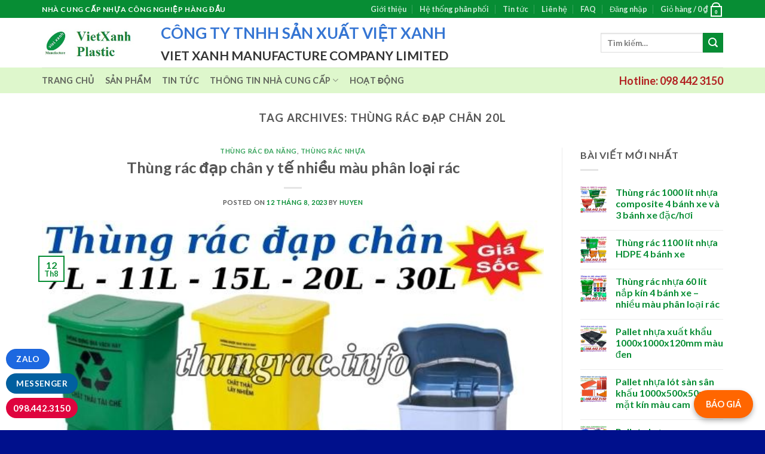

--- FILE ---
content_type: text/html; charset=UTF-8
request_url: https://nhuavietxanh.com/tag/thung-rac-dap-chan-20l/
body_size: 39320
content:

<!DOCTYPE html>
<html lang="vi" class="loading-site no-js">
<head>
	<meta charset="UTF-8" />
	<link rel="profile" href="http://gmpg.org/xfn/11" />
	<link rel="pingback" href="https://nhuavietxanh.com/xmlrpc.php" />

	<script>(function(html){html.className = html.className.replace(/\bno-js\b/,'js')})(document.documentElement);</script>
<title>thùng rác đạp chân 20l &#8211; Nhựa Việt Xanh &#8211; Pallet nhựa, thùng rác công nghiệp, thùng nhựa, khay nhựa, tấm lót nhựa</title>
<meta name='robots' content='max-image-preview:large' />
	<style>img:is([sizes="auto" i], [sizes^="auto," i]) { contain-intrinsic-size: 3000px 1500px }</style>
	<meta name="viewport" content="width=device-width, initial-scale=1, maximum-scale=1" /><link rel='dns-prefetch' href='//cdn.jsdelivr.net' />
<link rel='prefetch' href='https://nhuavietxanh.com/wp-content/themes/flatsome/assets/js/chunk.countup.js?ver=3.16.2' />
<link rel='prefetch' href='https://nhuavietxanh.com/wp-content/themes/flatsome/assets/js/chunk.sticky-sidebar.js?ver=3.16.2' />
<link rel='prefetch' href='https://nhuavietxanh.com/wp-content/themes/flatsome/assets/js/chunk.tooltips.js?ver=3.16.2' />
<link rel='prefetch' href='https://nhuavietxanh.com/wp-content/themes/flatsome/assets/js/chunk.vendors-popups.js?ver=3.16.2' />
<link rel='prefetch' href='https://nhuavietxanh.com/wp-content/themes/flatsome/assets/js/chunk.vendors-slider.js?ver=3.16.2' />
<link rel="alternate" type="application/rss+xml" title="Dòng thông tin Nhựa Việt Xanh - Pallet nhựa, thùng rác công nghiệp, thùng nhựa, khay nhựa, tấm lót nhựa &raquo;" href="https://nhuavietxanh.com/feed/" />
<link rel="alternate" type="application/rss+xml" title="Nhựa Việt Xanh - Pallet nhựa, thùng rác công nghiệp, thùng nhựa, khay nhựa, tấm lót nhựa &raquo; Dòng bình luận" href="https://nhuavietxanh.com/comments/feed/" />
<link rel="alternate" type="application/rss+xml" title="Dòng thông tin cho Thẻ Nhựa Việt Xanh - Pallet nhựa, thùng rác công nghiệp, thùng nhựa, khay nhựa, tấm lót nhựa &raquo; thùng rác đạp chân 20l" href="https://nhuavietxanh.com/tag/thung-rac-dap-chan-20l/feed/" />
<script type="text/javascript">
/* <![CDATA[ */
window._wpemojiSettings = {"baseUrl":"https:\/\/s.w.org\/images\/core\/emoji\/15.0.3\/72x72\/","ext":".png","svgUrl":"https:\/\/s.w.org\/images\/core\/emoji\/15.0.3\/svg\/","svgExt":".svg","source":{"concatemoji":"https:\/\/nhuavietxanh.com\/wp-includes\/js\/wp-emoji-release.min.js?ver=6.7.4"}};
/*! This file is auto-generated */
!function(i,n){var o,s,e;function c(e){try{var t={supportTests:e,timestamp:(new Date).valueOf()};sessionStorage.setItem(o,JSON.stringify(t))}catch(e){}}function p(e,t,n){e.clearRect(0,0,e.canvas.width,e.canvas.height),e.fillText(t,0,0);var t=new Uint32Array(e.getImageData(0,0,e.canvas.width,e.canvas.height).data),r=(e.clearRect(0,0,e.canvas.width,e.canvas.height),e.fillText(n,0,0),new Uint32Array(e.getImageData(0,0,e.canvas.width,e.canvas.height).data));return t.every(function(e,t){return e===r[t]})}function u(e,t,n){switch(t){case"flag":return n(e,"\ud83c\udff3\ufe0f\u200d\u26a7\ufe0f","\ud83c\udff3\ufe0f\u200b\u26a7\ufe0f")?!1:!n(e,"\ud83c\uddfa\ud83c\uddf3","\ud83c\uddfa\u200b\ud83c\uddf3")&&!n(e,"\ud83c\udff4\udb40\udc67\udb40\udc62\udb40\udc65\udb40\udc6e\udb40\udc67\udb40\udc7f","\ud83c\udff4\u200b\udb40\udc67\u200b\udb40\udc62\u200b\udb40\udc65\u200b\udb40\udc6e\u200b\udb40\udc67\u200b\udb40\udc7f");case"emoji":return!n(e,"\ud83d\udc26\u200d\u2b1b","\ud83d\udc26\u200b\u2b1b")}return!1}function f(e,t,n){var r="undefined"!=typeof WorkerGlobalScope&&self instanceof WorkerGlobalScope?new OffscreenCanvas(300,150):i.createElement("canvas"),a=r.getContext("2d",{willReadFrequently:!0}),o=(a.textBaseline="top",a.font="600 32px Arial",{});return e.forEach(function(e){o[e]=t(a,e,n)}),o}function t(e){var t=i.createElement("script");t.src=e,t.defer=!0,i.head.appendChild(t)}"undefined"!=typeof Promise&&(o="wpEmojiSettingsSupports",s=["flag","emoji"],n.supports={everything:!0,everythingExceptFlag:!0},e=new Promise(function(e){i.addEventListener("DOMContentLoaded",e,{once:!0})}),new Promise(function(t){var n=function(){try{var e=JSON.parse(sessionStorage.getItem(o));if("object"==typeof e&&"number"==typeof e.timestamp&&(new Date).valueOf()<e.timestamp+604800&&"object"==typeof e.supportTests)return e.supportTests}catch(e){}return null}();if(!n){if("undefined"!=typeof Worker&&"undefined"!=typeof OffscreenCanvas&&"undefined"!=typeof URL&&URL.createObjectURL&&"undefined"!=typeof Blob)try{var e="postMessage("+f.toString()+"("+[JSON.stringify(s),u.toString(),p.toString()].join(",")+"));",r=new Blob([e],{type:"text/javascript"}),a=new Worker(URL.createObjectURL(r),{name:"wpTestEmojiSupports"});return void(a.onmessage=function(e){c(n=e.data),a.terminate(),t(n)})}catch(e){}c(n=f(s,u,p))}t(n)}).then(function(e){for(var t in e)n.supports[t]=e[t],n.supports.everything=n.supports.everything&&n.supports[t],"flag"!==t&&(n.supports.everythingExceptFlag=n.supports.everythingExceptFlag&&n.supports[t]);n.supports.everythingExceptFlag=n.supports.everythingExceptFlag&&!n.supports.flag,n.DOMReady=!1,n.readyCallback=function(){n.DOMReady=!0}}).then(function(){return e}).then(function(){var e;n.supports.everything||(n.readyCallback(),(e=n.source||{}).concatemoji?t(e.concatemoji):e.wpemoji&&e.twemoji&&(t(e.twemoji),t(e.wpemoji)))}))}((window,document),window._wpemojiSettings);
/* ]]> */
</script>

<style id='wp-emoji-styles-inline-css' type='text/css'>

	img.wp-smiley, img.emoji {
		display: inline !important;
		border: none !important;
		box-shadow: none !important;
		height: 1em !important;
		width: 1em !important;
		margin: 0 0.07em !important;
		vertical-align: -0.1em !important;
		background: none !important;
		padding: 0 !important;
	}
</style>
<style id='wp-block-library-inline-css' type='text/css'>
:root{--wp-admin-theme-color:#007cba;--wp-admin-theme-color--rgb:0,124,186;--wp-admin-theme-color-darker-10:#006ba1;--wp-admin-theme-color-darker-10--rgb:0,107,161;--wp-admin-theme-color-darker-20:#005a87;--wp-admin-theme-color-darker-20--rgb:0,90,135;--wp-admin-border-width-focus:2px;--wp-block-synced-color:#7a00df;--wp-block-synced-color--rgb:122,0,223;--wp-bound-block-color:var(--wp-block-synced-color)}@media (min-resolution:192dpi){:root{--wp-admin-border-width-focus:1.5px}}.wp-element-button{cursor:pointer}:root{--wp--preset--font-size--normal:16px;--wp--preset--font-size--huge:42px}:root .has-very-light-gray-background-color{background-color:#eee}:root .has-very-dark-gray-background-color{background-color:#313131}:root .has-very-light-gray-color{color:#eee}:root .has-very-dark-gray-color{color:#313131}:root .has-vivid-green-cyan-to-vivid-cyan-blue-gradient-background{background:linear-gradient(135deg,#00d084,#0693e3)}:root .has-purple-crush-gradient-background{background:linear-gradient(135deg,#34e2e4,#4721fb 50%,#ab1dfe)}:root .has-hazy-dawn-gradient-background{background:linear-gradient(135deg,#faaca8,#dad0ec)}:root .has-subdued-olive-gradient-background{background:linear-gradient(135deg,#fafae1,#67a671)}:root .has-atomic-cream-gradient-background{background:linear-gradient(135deg,#fdd79a,#004a59)}:root .has-nightshade-gradient-background{background:linear-gradient(135deg,#330968,#31cdcf)}:root .has-midnight-gradient-background{background:linear-gradient(135deg,#020381,#2874fc)}.has-regular-font-size{font-size:1em}.has-larger-font-size{font-size:2.625em}.has-normal-font-size{font-size:var(--wp--preset--font-size--normal)}.has-huge-font-size{font-size:var(--wp--preset--font-size--huge)}.has-text-align-center{text-align:center}.has-text-align-left{text-align:left}.has-text-align-right{text-align:right}#end-resizable-editor-section{display:none}.aligncenter{clear:both}.items-justified-left{justify-content:flex-start}.items-justified-center{justify-content:center}.items-justified-right{justify-content:flex-end}.items-justified-space-between{justify-content:space-between}.screen-reader-text{border:0;clip:rect(1px,1px,1px,1px);clip-path:inset(50%);height:1px;margin:-1px;overflow:hidden;padding:0;position:absolute;width:1px;word-wrap:normal!important}.screen-reader-text:focus{background-color:#ddd;clip:auto!important;clip-path:none;color:#444;display:block;font-size:1em;height:auto;left:5px;line-height:normal;padding:15px 23px 14px;text-decoration:none;top:5px;width:auto;z-index:100000}html :where(.has-border-color){border-style:solid}html :where([style*=border-top-color]){border-top-style:solid}html :where([style*=border-right-color]){border-right-style:solid}html :where([style*=border-bottom-color]){border-bottom-style:solid}html :where([style*=border-left-color]){border-left-style:solid}html :where([style*=border-width]){border-style:solid}html :where([style*=border-top-width]){border-top-style:solid}html :where([style*=border-right-width]){border-right-style:solid}html :where([style*=border-bottom-width]){border-bottom-style:solid}html :where([style*=border-left-width]){border-left-style:solid}html :where(img[class*=wp-image-]){height:auto;max-width:100%}:where(figure){margin:0 0 1em}html :where(.is-position-sticky){--wp-admin--admin-bar--position-offset:var(--wp-admin--admin-bar--height,0px)}@media screen and (max-width:600px){html :where(.is-position-sticky){--wp-admin--admin-bar--position-offset:0px}}
</style>
<style id='classic-theme-styles-inline-css' type='text/css'>
/*! This file is auto-generated */
.wp-block-button__link{color:#fff;background-color:#32373c;border-radius:9999px;box-shadow:none;text-decoration:none;padding:calc(.667em + 2px) calc(1.333em + 2px);font-size:1.125em}.wp-block-file__button{background:#32373c;color:#fff;text-decoration:none}
</style>
<link rel='stylesheet' id='toc-screen-css' href='https://nhuavietxanh.com/wp-content/plugins/table-of-contents-plus/screen.min.css?ver=2411.1' type='text/css' media='all' />
<style id='toc-screen-inline-css' type='text/css'>
div#toc_container ul li {font-size: 100%;}
</style>
<style id='woocommerce-inline-inline-css' type='text/css'>
.woocommerce form .form-row .required { visibility: visible; }
</style>
<link rel='stylesheet' id='brands-styles-css' href='https://nhuavietxanh.com/wp-content/plugins/woocommerce/assets/css/brands.css?ver=10.3.7' type='text/css' media='all' />
<link rel='stylesheet' id='flatsome-main-css' href='https://nhuavietxanh.com/wp-content/themes/flatsome/assets/css/flatsome.css?ver=3.16.2' type='text/css' media='all' />
<style id='flatsome-main-inline-css' type='text/css'>
@font-face {
				font-family: "fl-icons";
				font-display: block;
				src: url(https://nhuavietxanh.com/wp-content/themes/flatsome/assets/css/icons/fl-icons.eot?v=3.16.2);
				src:
					url(https://nhuavietxanh.com/wp-content/themes/flatsome/assets/css/icons/fl-icons.eot#iefix?v=3.16.2) format("embedded-opentype"),
					url(https://nhuavietxanh.com/wp-content/themes/flatsome/assets/css/icons/fl-icons.woff2?v=3.16.2) format("woff2"),
					url(https://nhuavietxanh.com/wp-content/themes/flatsome/assets/css/icons/fl-icons.ttf?v=3.16.2) format("truetype"),
					url(https://nhuavietxanh.com/wp-content/themes/flatsome/assets/css/icons/fl-icons.woff?v=3.16.2) format("woff"),
					url(https://nhuavietxanh.com/wp-content/themes/flatsome/assets/css/icons/fl-icons.svg?v=3.16.2#fl-icons) format("svg");
			}
</style>
<link rel='stylesheet' id='flatsome-shop-css' href='https://nhuavietxanh.com/wp-content/themes/flatsome/assets/css/flatsome-shop.css?ver=3.16.2' type='text/css' media='all' />
<link rel='stylesheet' id='flatsome-style-css' href='https://nhuavietxanh.com/wp-content/themes/flatsome-child/style.css?ver=3.0' type='text/css' media='all' />
<script type="text/javascript" src="https://nhuavietxanh.com/wp-includes/js/jquery/jquery.min.js?ver=3.7.1" id="jquery-core-js"></script>
<script type="text/javascript" src="https://nhuavietxanh.com/wp-includes/js/jquery/jquery-migrate.min.js?ver=3.4.1" id="jquery-migrate-js"></script>
<script type="text/javascript" src="https://nhuavietxanh.com/wp-content/plugins/woocommerce/assets/js/jquery-blockui/jquery.blockUI.min.js?ver=2.7.0-wc.10.3.7" id="wc-jquery-blockui-js" defer="defer" data-wp-strategy="defer"></script>
<script type="text/javascript" id="wc-add-to-cart-js-extra">
/* <![CDATA[ */
var wc_add_to_cart_params = {"ajax_url":"\/wp-admin\/admin-ajax.php","wc_ajax_url":"\/?wc-ajax=%%endpoint%%","i18n_view_cart":"Xem gi\u1ecf h\u00e0ng","cart_url":"https:\/\/nhuavietxanh.com\/cart\/","is_cart":"","cart_redirect_after_add":"no"};
/* ]]> */
</script>
<script type="text/javascript" src="https://nhuavietxanh.com/wp-content/plugins/woocommerce/assets/js/frontend/add-to-cart.min.js?ver=10.3.7" id="wc-add-to-cart-js" defer="defer" data-wp-strategy="defer"></script>
<script type="text/javascript" src="https://nhuavietxanh.com/wp-content/plugins/woocommerce/assets/js/js-cookie/js.cookie.min.js?ver=2.1.4-wc.10.3.7" id="wc-js-cookie-js" defer="defer" data-wp-strategy="defer"></script>
<script type="text/javascript" id="woocommerce-js-extra">
/* <![CDATA[ */
var woocommerce_params = {"ajax_url":"\/wp-admin\/admin-ajax.php","wc_ajax_url":"\/?wc-ajax=%%endpoint%%","i18n_password_show":"Hi\u1ec3n th\u1ecb m\u1eadt kh\u1ea9u","i18n_password_hide":"\u1ea8n m\u1eadt kh\u1ea9u"};
/* ]]> */
</script>
<script type="text/javascript" src="https://nhuavietxanh.com/wp-content/plugins/woocommerce/assets/js/frontend/woocommerce.min.js?ver=10.3.7" id="woocommerce-js" defer="defer" data-wp-strategy="defer"></script>
<link rel="https://api.w.org/" href="https://nhuavietxanh.com/wp-json/" /><link rel="alternate" title="JSON" type="application/json" href="https://nhuavietxanh.com/wp-json/wp/v2/tags/10005" /><link rel="EditURI" type="application/rsd+xml" title="RSD" href="https://nhuavietxanh.com/xmlrpc.php?rsd" />
<meta name="generator" content="WordPress 6.7.4" />
<meta name="generator" content="WooCommerce 10.3.7" />

		<!-- GA Google Analytics @ https://m0n.co/ga -->
		<script>
			(function(i,s,o,g,r,a,m){i['GoogleAnalyticsObject']=r;i[r]=i[r]||function(){
			(i[r].q=i[r].q||[]).push(arguments)},i[r].l=1*new Date();a=s.createElement(o),
			m=s.getElementsByTagName(o)[0];a.async=1;a.src=g;m.parentNode.insertBefore(a,m)
			})(window,document,'script','https://www.google-analytics.com/analytics.js','ga');
			ga('create', 'UA-138506798-1', 'auto');
			ga('require', 'displayfeatures');
			ga('require', 'linkid');
			ga('set', 'anonymizeIp', true);
			ga('set', 'forceSSL', true);
			ga('send', 'pageview');
		</script>

	<style>.bg{opacity: 0; transition: opacity 1s; -webkit-transition: opacity 1s;} .bg-loaded{opacity: 1;}</style>	<noscript><style>.woocommerce-product-gallery{ opacity: 1 !important; }</style></noscript>
	<link rel="icon" href="https://nhuavietxanh.com/wp-content/uploads/2018/09/cropped-vietxanh-logo-512-1-32x32.jpg" sizes="32x32" />
<link rel="icon" href="https://nhuavietxanh.com/wp-content/uploads/2018/09/cropped-vietxanh-logo-512-1-192x192.jpg" sizes="192x192" />
<link rel="apple-touch-icon" href="https://nhuavietxanh.com/wp-content/uploads/2018/09/cropped-vietxanh-logo-512-1-180x180.jpg" />
<meta name="msapplication-TileImage" content="https://nhuavietxanh.com/wp-content/uploads/2018/09/cropped-vietxanh-logo-512-1-270x270.jpg" />
<style id="custom-css" type="text/css">:root {--primary-color: #078d34;}.container-width, .full-width .ubermenu-nav, .container, .row{max-width: 1170px}.row.row-collapse{max-width: 1140px}.row.row-small{max-width: 1162.5px}.row.row-large{max-width: 1200px}body.framed, body.framed header, body.framed .header-wrapper, body.boxed, body.boxed header, body.boxed .header-wrapper, body.boxed .is-sticky-section{ max-width: 1600px}.header-main{height: 83px}#logo img{max-height: 83px}#logo{width:169px;}.header-bottom{min-height: 10px}.header-top{min-height: 20px}.transparent .header-main{height: 30px}.transparent #logo img{max-height: 30px}.has-transparent + .page-title:first-of-type,.has-transparent + #main > .page-title,.has-transparent + #main > div > .page-title,.has-transparent + #main .page-header-wrapper:first-of-type .page-title{padding-top: 110px;}.header.show-on-scroll,.stuck .header-main{height:70px!important}.stuck #logo img{max-height: 70px!important}.search-form{ width: 100%;}.header-bg-color {background-color: rgba(255,255,255,0.9)}.header-bottom {background-color: rgba(89,214,0,0.2)}@media (max-width: 549px) {.header-main{height: 70px}#logo img{max-height: 70px}}/* Color */.accordion-title.active, .has-icon-bg .icon .icon-inner,.logo a, .primary.is-underline, .primary.is-link, .badge-outline .badge-inner, .nav-outline > li.active> a,.nav-outline >li.active > a, .cart-icon strong,[data-color='primary'], .is-outline.primary{color: #078d34;}/* Color !important */[data-text-color="primary"]{color: #078d34!important;}/* Background Color */[data-text-bg="primary"]{background-color: #078d34;}/* Background */.scroll-to-bullets a,.featured-title, .label-new.menu-item > a:after, .nav-pagination > li > .current,.nav-pagination > li > span:hover,.nav-pagination > li > a:hover,.has-hover:hover .badge-outline .badge-inner,button[type="submit"], .button.wc-forward:not(.checkout):not(.checkout-button), .button.submit-button, .button.primary:not(.is-outline),.featured-table .title,.is-outline:hover, .has-icon:hover .icon-label,.nav-dropdown-bold .nav-column li > a:hover, .nav-dropdown.nav-dropdown-bold > li > a:hover, .nav-dropdown-bold.dark .nav-column li > a:hover, .nav-dropdown.nav-dropdown-bold.dark > li > a:hover, .header-vertical-menu__opener ,.is-outline:hover, .tagcloud a:hover,.grid-tools a, input[type='submit']:not(.is-form), .box-badge:hover .box-text, input.button.alt,.nav-box > li > a:hover,.nav-box > li.active > a,.nav-pills > li.active > a ,.current-dropdown .cart-icon strong, .cart-icon:hover strong, .nav-line-bottom > li > a:before, .nav-line-grow > li > a:before, .nav-line > li > a:before,.banner, .header-top, .slider-nav-circle .flickity-prev-next-button:hover svg, .slider-nav-circle .flickity-prev-next-button:hover .arrow, .primary.is-outline:hover, .button.primary:not(.is-outline), input[type='submit'].primary, input[type='submit'].primary, input[type='reset'].button, input[type='button'].primary, .badge-inner{background-color: #078d34;}/* Border */.nav-vertical.nav-tabs > li.active > a,.scroll-to-bullets a.active,.nav-pagination > li > .current,.nav-pagination > li > span:hover,.nav-pagination > li > a:hover,.has-hover:hover .badge-outline .badge-inner,.accordion-title.active,.featured-table,.is-outline:hover, .tagcloud a:hover,blockquote, .has-border, .cart-icon strong:after,.cart-icon strong,.blockUI:before, .processing:before,.loading-spin, .slider-nav-circle .flickity-prev-next-button:hover svg, .slider-nav-circle .flickity-prev-next-button:hover .arrow, .primary.is-outline:hover{border-color: #078d34}.nav-tabs > li.active > a{border-top-color: #078d34}.widget_shopping_cart_content .blockUI.blockOverlay:before { border-left-color: #078d34 }.woocommerce-checkout-review-order .blockUI.blockOverlay:before { border-left-color: #078d34 }/* Fill */.slider .flickity-prev-next-button:hover svg,.slider .flickity-prev-next-button:hover .arrow{fill: #078d34;}/* Focus */.primary:focus-visible, .submit-button:focus-visible, button[type="submit"]:focus-visible { outline-color: #078d34!important; }body{color: #555555}body{font-family: Lato, sans-serif;}body {font-weight: 400;font-style: normal;}.nav > li > a {font-family: Lato, sans-serif;}.mobile-sidebar-levels-2 .nav > li > ul > li > a {font-family: Lato, sans-serif;}.nav > li > a,.mobile-sidebar-levels-2 .nav > li > ul > li > a {font-weight: 700;font-style: normal;}h1,h2,h3,h4,h5,h6,.heading-font, .off-canvas-center .nav-sidebar.nav-vertical > li > a{font-family: Lato, sans-serif;}h1,h2,h3,h4,h5,h6,.heading-font,.banner h1,.banner h2 {font-weight: 700;font-style: normal;}.alt-font{font-family: "Dancing Script", sans-serif;}.header:not(.transparent) .header-bottom-nav.nav > li > a{color: rgba(68,68,68,0.83);}.header:not(.transparent) .header-bottom-nav.nav > li > a:hover,.header:not(.transparent) .header-bottom-nav.nav > li.active > a,.header:not(.transparent) .header-bottom-nav.nav > li.current > a,.header:not(.transparent) .header-bottom-nav.nav > li > a.active,.header:not(.transparent) .header-bottom-nav.nav > li > a.current{color: #078d34;}.header-bottom-nav.nav-line-bottom > li > a:before,.header-bottom-nav.nav-line-grow > li > a:before,.header-bottom-nav.nav-line > li > a:before,.header-bottom-nav.nav-box > li > a:hover,.header-bottom-nav.nav-box > li.active > a,.header-bottom-nav.nav-pills > li > a:hover,.header-bottom-nav.nav-pills > li.active > a{color:#FFF!important;background-color: #078d34;}a{color: #078d34;}a:hover{color: #078d34;}.tagcloud a:hover{border-color: #078d34;background-color: #078d34;}@media screen and (min-width: 550px){.products .box-vertical .box-image{min-width: 247px!important;width: 247px!important;}}.footer-2{background-color: #078d34}.absolute-footer, html{background-color: #00108c}.nav-vertical-fly-out > li + li {border-top-width: 1px; border-top-style: solid;}/* Custom CSS */#bao-gia-button {position: fixed;bottom: 20px;right: 20px;background-color: #ff6600;color: white;padding: 12px 20px;border-radius: 50px;text-decoration: none;box-shadow: 0 4px 8px rgba(0,0,0,0.3);font-weight: bold;z-index: 9999;}#bao-gia-button:hover {background-color: #ff3300;}.label-new.menu-item > a:after{content:"New";}.label-hot.menu-item > a:after{content:"Hot";}.label-sale.menu-item > a:after{content:"Sale";}.label-popular.menu-item > a:after{content:"Popular";}</style>		<style type="text/css" id="wp-custom-css">
			 @media only screen and (max-width: 480px){
        #templateColumnsvx{
            width:100% !important;
        }

        .templateColumnContainervx{
            display:block !important;
            width:100% !important;
        }

        .columnImagevx{
            height:auto !important;
            max-width:480px !important;
            width:100% !important;
        }

        .leftColumnContentvx{
            font-size:16px !important;
            line-height:125% !important;
        }

        .rightColumnContentvx{
            font-size:16px !important;
            line-height:125% !important;
        }
    }		</style>
		<style id="kirki-inline-styles">/* latin-ext */
@font-face {
  font-family: 'Lato';
  font-style: normal;
  font-weight: 400;
  font-display: swap;
  src: url(https://nhuavietxanh.com/wp-content/fonts/lato/font) format('woff');
  unicode-range: U+0100-02BA, U+02BD-02C5, U+02C7-02CC, U+02CE-02D7, U+02DD-02FF, U+0304, U+0308, U+0329, U+1D00-1DBF, U+1E00-1E9F, U+1EF2-1EFF, U+2020, U+20A0-20AB, U+20AD-20C0, U+2113, U+2C60-2C7F, U+A720-A7FF;
}
/* latin */
@font-face {
  font-family: 'Lato';
  font-style: normal;
  font-weight: 400;
  font-display: swap;
  src: url(https://nhuavietxanh.com/wp-content/fonts/lato/font) format('woff');
  unicode-range: U+0000-00FF, U+0131, U+0152-0153, U+02BB-02BC, U+02C6, U+02DA, U+02DC, U+0304, U+0308, U+0329, U+2000-206F, U+20AC, U+2122, U+2191, U+2193, U+2212, U+2215, U+FEFF, U+FFFD;
}
/* latin-ext */
@font-face {
  font-family: 'Lato';
  font-style: normal;
  font-weight: 700;
  font-display: swap;
  src: url(https://nhuavietxanh.com/wp-content/fonts/lato/font) format('woff');
  unicode-range: U+0100-02BA, U+02BD-02C5, U+02C7-02CC, U+02CE-02D7, U+02DD-02FF, U+0304, U+0308, U+0329, U+1D00-1DBF, U+1E00-1E9F, U+1EF2-1EFF, U+2020, U+20A0-20AB, U+20AD-20C0, U+2113, U+2C60-2C7F, U+A720-A7FF;
}
/* latin */
@font-face {
  font-family: 'Lato';
  font-style: normal;
  font-weight: 700;
  font-display: swap;
  src: url(https://nhuavietxanh.com/wp-content/fonts/lato/font) format('woff');
  unicode-range: U+0000-00FF, U+0131, U+0152-0153, U+02BB-02BC, U+02C6, U+02DA, U+02DC, U+0304, U+0308, U+0329, U+2000-206F, U+20AC, U+2122, U+2191, U+2193, U+2212, U+2215, U+FEFF, U+FFFD;
}/* vietnamese */
@font-face {
  font-family: 'Dancing Script';
  font-style: normal;
  font-weight: 400;
  font-display: swap;
  src: url(https://nhuavietxanh.com/wp-content/fonts/dancing-script/font) format('woff');
  unicode-range: U+0102-0103, U+0110-0111, U+0128-0129, U+0168-0169, U+01A0-01A1, U+01AF-01B0, U+0300-0301, U+0303-0304, U+0308-0309, U+0323, U+0329, U+1EA0-1EF9, U+20AB;
}
/* latin-ext */
@font-face {
  font-family: 'Dancing Script';
  font-style: normal;
  font-weight: 400;
  font-display: swap;
  src: url(https://nhuavietxanh.com/wp-content/fonts/dancing-script/font) format('woff');
  unicode-range: U+0100-02BA, U+02BD-02C5, U+02C7-02CC, U+02CE-02D7, U+02DD-02FF, U+0304, U+0308, U+0329, U+1D00-1DBF, U+1E00-1E9F, U+1EF2-1EFF, U+2020, U+20A0-20AB, U+20AD-20C0, U+2113, U+2C60-2C7F, U+A720-A7FF;
}
/* latin */
@font-face {
  font-family: 'Dancing Script';
  font-style: normal;
  font-weight: 400;
  font-display: swap;
  src: url(https://nhuavietxanh.com/wp-content/fonts/dancing-script/font) format('woff');
  unicode-range: U+0000-00FF, U+0131, U+0152-0153, U+02BB-02BC, U+02C6, U+02DA, U+02DC, U+0304, U+0308, U+0329, U+2000-206F, U+20AC, U+2122, U+2191, U+2193, U+2212, U+2215, U+FEFF, U+FFFD;
}</style></head>

<body class="archive tag tag-thung-rac-dap-chan-20l tag-10005 theme-flatsome woocommerce-no-js lightbox nav-dropdown-has-arrow nav-dropdown-has-shadow nav-dropdown-has-border">


<a class="skip-link screen-reader-text" href="#main">Skip to content</a>

<div id="wrapper">

	
	<header id="header" class="header has-sticky sticky-jump">
		<div class="header-wrapper">
			<div id="top-bar" class="header-top hide-for-sticky nav-dark">
    <div class="flex-row container">
      <div class="flex-col hide-for-medium flex-left">
          <ul class="nav nav-left medium-nav-center nav-small  nav-divided">
              <li class="html custom html_topbar_left"><strong class="uppercase">Nhà cung cấp nhựa công nghiệp hàng đầu</strong></li>          </ul>
      </div>

      <div class="flex-col hide-for-medium flex-center">
          <ul class="nav nav-center nav-small  nav-divided">
                        </ul>
      </div>

      <div class="flex-col hide-for-medium flex-right">
         <ul class="nav top-bar-nav nav-right nav-small  nav-divided">
              <li id="menu-item-290" class="menu-item menu-item-type-post_type menu-item-object-page menu-item-290 menu-item-design-default"><a href="https://nhuavietxanh.com/elements/pages/about/" class="nav-top-link">Giới thiệu</a></li>
<li id="menu-item-267" class="menu-item menu-item-type-post_type menu-item-object-page menu-item-267 menu-item-design-default"><a href="https://nhuavietxanh.com/elements/pages/our-stores/" class="nav-top-link">Hệ thống phân phối</a></li>
<li id="menu-item-291" class="menu-item menu-item-type-post_type menu-item-object-page current_page_parent menu-item-291 menu-item-design-default"><a href="https://nhuavietxanh.com/blog/" class="nav-top-link">Tin tức</a></li>
<li id="menu-item-292" class="menu-item menu-item-type-post_type menu-item-object-page menu-item-292 menu-item-design-default"><a href="https://nhuavietxanh.com/elements/pages/contact/" class="nav-top-link">Liên hệ</a></li>
<li id="menu-item-304" class="menu-item menu-item-type-post_type menu-item-object-page menu-item-304 menu-item-design-default"><a href="https://nhuavietxanh.com/elements/pages/faq/" class="nav-top-link">FAQ</a></li>
<li class="account-item has-icon
    "
>

<a href="https://nhuavietxanh.com/my-account/"
    class="nav-top-link nav-top-not-logged-in "
    data-open="#login-form-popup"  >
    <span>
    Đăng nhập      </span>
  
</a>



</li>
<li class="cart-item has-icon has-dropdown">

<a href="https://nhuavietxanh.com/cart/" title="Giỏ hàng" class="header-cart-link is-small">


<span class="header-cart-title">
   Giỏ hàng   /      <span class="cart-price"><span class="woocommerce-Price-amount amount"><bdi>0&nbsp;<span class="woocommerce-Price-currencySymbol">&#8363;</span></bdi></span></span>
  </span>

    <span class="cart-icon image-icon">
    <strong>0</strong>
  </span>
  </a>

 <ul class="nav-dropdown nav-dropdown-default">
    <li class="html widget_shopping_cart">
      <div class="widget_shopping_cart_content">
        

	<p class="woocommerce-mini-cart__empty-message">Chưa có sản phẩm trong giỏ hàng.</p>


      </div>
    </li>
     </ul>

</li>
          </ul>
      </div>

            <div class="flex-col show-for-medium flex-grow">
          <ul class="nav nav-center nav-small mobile-nav  nav-divided">
              <li class="html custom html_topbar_left"><strong class="uppercase">Nhà cung cấp nhựa công nghiệp hàng đầu</strong></li>          </ul>
      </div>
      
    </div>
</div>
<div id="masthead" class="header-main ">
      <div class="header-inner flex-row container logo-left medium-logo-center" role="navigation">

          <!-- Logo -->
          <div id="logo" class="flex-col logo">
            
<!-- Header logo -->
<a href="https://nhuavietxanh.com/" title="Nhựa Việt Xanh &#8211; Pallet nhựa, thùng rác công nghiệp, thùng nhựa, khay nhựa, tấm lót nhựa - Nhựa công nghiệp chất lượng" rel="home">
		<img width="300" height="83" src="https://nhuavietxanh.com/wp-content/uploads/2018/09/logo-1.jpg" class="header_logo header-logo" alt="Nhựa Việt Xanh &#8211; Pallet nhựa, thùng rác công nghiệp, thùng nhựa, khay nhựa, tấm lót nhựa"/><img  width="300" height="83" src="https://nhuavietxanh.com/wp-content/uploads/2018/09/logo-1.jpg" class="header-logo-dark" alt="Nhựa Việt Xanh &#8211; Pallet nhựa, thùng rác công nghiệp, thùng nhựa, khay nhựa, tấm lót nhựa"/></a>
          </div>

          <!-- Mobile Left Elements -->
          <div class="flex-col show-for-medium flex-left">
            <ul class="mobile-nav nav nav-left ">
              <li class="nav-icon has-icon">
  		<a href="#" data-open="#main-menu" data-pos="left" data-bg="main-menu-overlay" data-color="" class="is-small" aria-label="Menu" aria-controls="main-menu" aria-expanded="false">

		  <i class="icon-menu" ></i>
		  		</a>
	</li>
            </ul>
          </div>

          <!-- Left Elements -->
          <div class="flex-col hide-for-medium flex-left
            flex-grow">
            <ul class="header-nav header-nav-main nav nav-left  nav-uppercase" >
              <li class="html custom html_topbar_right"><strong><span style="font-size:26px;color: rgb(53, 117, 211);">CÔNG TY TNHH SẢN XUẤT VIỆT XANH</span></strong><BR>
<span style="font-size:21px;color:#333">VIET XANH MANUFACTURE COMPANY LIMITED</span>
</li>            </ul>
          </div>

          <!-- Right Elements -->
          <div class="flex-col hide-for-medium flex-right">
            <ul class="header-nav header-nav-main nav nav-right  nav-uppercase">
              <li class="header-search-form search-form html relative has-icon">
	<div class="header-search-form-wrapper">
		<div class="searchform-wrapper ux-search-box relative is-normal"><form role="search" method="get" class="searchform" action="https://nhuavietxanh.com/">
	<div class="flex-row relative">
						<div class="flex-col flex-grow">
			<label class="screen-reader-text" for="woocommerce-product-search-field-0">Tìm kiếm:</label>
			<input type="search" id="woocommerce-product-search-field-0" class="search-field mb-0" placeholder="Tìm kiếm&hellip;" value="" name="s" />
			<input type="hidden" name="post_type" value="product" />
					</div>
		<div class="flex-col">
			<button type="submit" value="Tìm kiếm" class="ux-search-submit submit-button secondary button  icon mb-0" aria-label="Submit">
				<i class="icon-search" ></i>			</button>
		</div>
	</div>
	<div class="live-search-results text-left z-top"></div>
</form>
</div>	</div>
</li>
            </ul>
          </div>

          <!-- Mobile Right Elements -->
          <div class="flex-col show-for-medium flex-right">
            <ul class="mobile-nav nav nav-right ">
              <li class="header-search header-search-lightbox has-icon">
	<div class="header-button">		<a href="#search-lightbox" aria-label="Tìm kiếm" data-open="#search-lightbox" data-focus="input.search-field"
		class="icon primary button circle is-small">
		<i class="icon-search" style="font-size:16px;" ></i></a>
		</div>
	
	<div id="search-lightbox" class="mfp-hide dark text-center">
		<div class="searchform-wrapper ux-search-box relative is-large"><form role="search" method="get" class="searchform" action="https://nhuavietxanh.com/">
	<div class="flex-row relative">
						<div class="flex-col flex-grow">
			<label class="screen-reader-text" for="woocommerce-product-search-field-1">Tìm kiếm:</label>
			<input type="search" id="woocommerce-product-search-field-1" class="search-field mb-0" placeholder="Tìm kiếm&hellip;" value="" name="s" />
			<input type="hidden" name="post_type" value="product" />
					</div>
		<div class="flex-col">
			<button type="submit" value="Tìm kiếm" class="ux-search-submit submit-button secondary button  icon mb-0" aria-label="Submit">
				<i class="icon-search" ></i>			</button>
		</div>
	</div>
	<div class="live-search-results text-left z-top"></div>
</form>
</div>	</div>
</li>
<li class="cart-item has-icon">

      <a href="https://nhuavietxanh.com/cart/" class="header-cart-link off-canvas-toggle nav-top-link is-small" data-open="#cart-popup" data-class="off-canvas-cart" title="Giỏ hàng" data-pos="right">
  
    <span class="cart-icon image-icon">
    <strong>0</strong>
  </span>
  </a>


  <!-- Cart Sidebar Popup -->
  <div id="cart-popup" class="mfp-hide widget_shopping_cart">
  <div class="cart-popup-inner inner-padding">
      <div class="cart-popup-title text-center">
          <h4 class="uppercase">Giỏ hàng</h4>
          <div class="is-divider"></div>
      </div>
      <div class="widget_shopping_cart_content">
          

	<p class="woocommerce-mini-cart__empty-message">Chưa có sản phẩm trong giỏ hàng.</p>


      </div>
             <div class="cart-sidebar-content relative"></div>  </div>
  </div>

</li>
            </ul>
          </div>

      </div>

            <div class="container"><div class="top-divider full-width"></div></div>
      </div>
<div id="wide-nav" class="header-bottom wide-nav hide-for-medium">
    <div class="flex-row container">

                        <div class="flex-col hide-for-medium flex-left">
                <ul class="nav header-nav header-bottom-nav nav-left  nav-size-medium nav-spacing-medium nav-uppercase">
                    <li id="menu-item-452" class="menu-item menu-item-type-custom menu-item-object-custom menu-item-home menu-item-452 menu-item-design-default"><a href="https://nhuavietxanh.com" class="nav-top-link">Trang chủ</a></li>
<li id="menu-item-268" class="menu-item menu-item-type-post_type menu-item-object-page menu-item-268 menu-item-design-default"><a href="https://nhuavietxanh.com/shop/" class="nav-top-link">Sản phẩm</a></li>
<li id="menu-item-285" class="menu-item menu-item-type-post_type menu-item-object-page current_page_parent menu-item-285 menu-item-design-default"><a href="https://nhuavietxanh.com/blog/" class="nav-top-link">Tin tức</a></li>
<li id="menu-item-284" class="menu-flyout menu-item menu-item-type-post_type menu-item-object-page menu-item-has-children menu-item-284 menu-item-design-default has-dropdown"><a href="https://nhuavietxanh.com/elements/pages/" class="nav-top-link" aria-expanded="false" aria-haspopup="menu">Thông tin nhà cung cấp<i class="icon-angle-down" ></i></a>
<ul class="sub-menu nav-dropdown nav-dropdown-default">
	<li id="menu-item-303" class="menu-item menu-item-type-post_type menu-item-object-page menu-item-303"><a href="https://nhuavietxanh.com/elements/pages/about/">Giới thiệu</a></li>
	<li id="menu-item-302" class="menu-item menu-item-type-post_type menu-item-object-page menu-item-302"><a href="https://nhuavietxanh.com/elements/pages/contact/">Liên hệ</a></li>
	<li id="menu-item-294" class="menu-item menu-item-type-post_type menu-item-object-page menu-item-294"><a href="https://nhuavietxanh.com/elements/pages/our-stores/">Hệ thống phân phối</a></li>
	<li id="menu-item-457" class="menu-item menu-item-type-post_type menu-item-object-page menu-item-457"><a href="https://nhuavietxanh.com/elements/pages/faq/">FAQ</a></li>
</ul>
</li>
<li id="menu-item-453" class="menu-item menu-item-type-post_type_archive menu-item-object-featured_item menu-item-453 menu-item-design-default"><a href="https://nhuavietxanh.com/featured_item/" class="nav-top-link">Hoạt động</a></li>
                </ul>
            </div>
            
            
                        <div class="flex-col hide-for-medium flex-right flex-grow">
              <ul class="nav header-nav header-bottom-nav nav-right  nav-size-medium nav-spacing-medium nav-uppercase">
                   <li class="html custom html_top_right_text"><strong><span style="font-size:18px;color:#b22222">Hotline: 098 442 3150 </span></strong></li>              </ul>
            </div>
            
            
    </div>
</div>

<div class="header-bg-container fill"><div class="header-bg-image fill"></div><div class="header-bg-color fill"></div></div>		</div>
	</header>

	
	<main id="main" class="">

<div id="content" class="blog-wrapper blog-archive page-wrapper">
		<header class="archive-page-header">
	<div class="row">
	<div class="large-12 text-center col">
	<h1 class="page-title is-large uppercase">
		Tag Archives: <span>thùng rác đạp chân 20l</span>	</h1>
		</div>
	</div>
</header>


<div class="row row-large row-divided ">

	<div class="large-9 col">
		<div id="post-list">


<article id="post-5146" class="post-5146 post type-post status-publish format-standard has-post-thumbnail hentry category-thung-rac-da-nang category-thung-rac-nhua tag-thung-rac-dap-chan-20l tag-thung-rac-nhua-dap-chan tag-thung-rac-y-te-dap-chan-phan-loai-rac tag-thung-rac-dap-chan-y-te-11-lit tag-thung-rac-dap-chan-11l tag-thung-rac-y-te-dap-chan-20-lit tag-thung-rac-y-te-11-lit tag-thung-rac-dap-chan-y-te-15-lit tag-thung-rac-y-te-phan-loai-rac tag-thung-rac-y-te-20-lit tag-thung-rac-dap-chan-7-lit tag-thung-rac tag-thung-rac-dap-chan-nhua-pp tag-thung-rac-dap-chan-nho tag-thung-rac-y-te-dap-chan tag-thung-rac-nhua tag-thung-rac-y-te-dap-chan-11-lit tag-thung-rac-dap-chan-duy-tan tag-thung-rac-dap-chan-y-te-30-lit tag-thung-rac-dap-chan tag-thung-rac-dap-chan-y-te tag-thung-rac-dap-chan-trung tag-thung-rac-y-te-dap-chan-nhua-pp tag-thung-rac-dap-chan-30-lit tag-thung-rac-dap-chan-15-lit tag-thung-rac-dap-chan-7l tag-thung-rac-dap-chan-y-te-20-lit tag-thung-rac-dap-chan-30l tag-thung-rac-y-te-dap-chan-7-lit tag-thung-rac-dap-chan-lon tag-thung-rac-dap-chan-y-te-nhua-pp tag-thung-rac-y-te-dap-chan-30-lit tag-thung-rac-dap-chan-y-te-phan-loai-rac tag-thung-rac-dap-chan-y-te-7-lit tag-thung-rac-dap-chan-11-lit tag-thung-rac-y-te-30-lit tag-thung-rac-y-te-dap-chan-15-lit tag-thung-rac-dap-chan-15l tag-thung-rac-dap-chan-20-lit tag-thung-rac-dap-chan-gia-re tag-thung-rac-y-te-7-lit tag-thung-rac-y-te-15-lit">
	<div class="article-inner ">
		<header class="entry-header">
	<div class="entry-header-text entry-header-text-top text-center">
		<h6 class="entry-category is-xsmall"><a href="https://nhuavietxanh.com/category/thung-rac-da-nang/" rel="category tag">THÙNG RÁC ĐA NĂNG</a>, <a href="https://nhuavietxanh.com/category/thung-rac-nhua/" rel="category tag">THÙNG RÁC NHỰA</a></h6><h2 class="entry-title"><a href="https://nhuavietxanh.com/2023/08/12/thung-rac-dap-chan-y-te-nhieu-mau-phan-loai-rac/" rel="bookmark" class="plain">Thùng rác đạp chân y tế nhiều màu phân loại rác</a></h2><div class="entry-divider is-divider small"></div>
	<div class="entry-meta uppercase is-xsmall">
		<span class="posted-on">Posted on <a href="https://nhuavietxanh.com/2023/08/12/thung-rac-dap-chan-y-te-nhieu-mau-phan-loai-rac/" rel="bookmark"><time class="entry-date published" datetime="2023-08-12T09:44:09+07:00">12 Tháng 8, 2023</time><time class="updated" datetime="2023-08-12T09:44:10+07:00">12 Tháng 8, 2023</time></a></span><span class="byline"> by <span class="meta-author vcard"><a class="url fn n" href="https://nhuavietxanh.com/author/huyen/">huyen</a></span></span>	</div>
	</div>
						<div class="entry-image relative">
				<a href="https://nhuavietxanh.com/2023/08/12/thung-rac-dap-chan-y-te-nhieu-mau-phan-loai-rac/">
    <img width="600" height="600" src="https://nhuavietxanh.com/wp-content/uploads/2023/08/thung-rac-dap-chan-nhua-pp.jpg" class="attachment-large size-large wp-post-image" alt="Thùng rác đạp chân nhựa PP" decoding="async" fetchpriority="high" srcset="https://nhuavietxanh.com/wp-content/uploads/2023/08/thung-rac-dap-chan-nhua-pp.jpg 600w, https://nhuavietxanh.com/wp-content/uploads/2023/08/thung-rac-dap-chan-nhua-pp-400x400.jpg 400w, https://nhuavietxanh.com/wp-content/uploads/2023/08/thung-rac-dap-chan-nhua-pp-280x280.jpg 280w, https://nhuavietxanh.com/wp-content/uploads/2023/08/thung-rac-dap-chan-nhua-pp-510x510.jpg 510w, https://nhuavietxanh.com/wp-content/uploads/2023/08/thung-rac-dap-chan-nhua-pp-100x100.jpg 100w" sizes="(max-width: 600px) 100vw, 600px" /></a>
				<div class="badge absolute top post-date badge-outline">
	<div class="badge-inner">
		<span class="post-date-day">12</span><br>
		<span class="post-date-month is-small">Th8</span>
	</div>
</div>
			</div>
			</header>
		<div class="entry-content">
		<div class="entry-summary">
		<p>Thùng rác đạp chân nhựa PP &#8211; thùng rác nhựa đạp chân là một giải pháp hoàn hảo cho việc bỏ rác trong gia đình, văn phòng, tòa nhà, khách sạn, nhà hàng, trung tâm thương mại, siêu thị,&#8230; và cũng là loại thùng rác chuyên dụng sử dụng để thu gom rác thải trong [&#8230;]
		<div class="text-center">
			<a class="more-link button primary is-outline is-smaller" href="https://nhuavietxanh.com/2023/08/12/thung-rac-dap-chan-y-te-nhieu-mau-phan-loai-rac/">Continue reading <span class="meta-nav">&rarr;</span></a>
		</div>
	</div>
	
</div>
		<footer class="entry-meta clearfix">
					<span class="cat-links">
			Posted in <a href="https://nhuavietxanh.com/category/thung-rac-da-nang/" rel="category tag">THÙNG RÁC ĐA NĂNG</a>, <a href="https://nhuavietxanh.com/category/thung-rac-nhua/" rel="category tag">THÙNG RÁC NHỰA</a>		</span>

				<span class="sep">&nbsp;|&nbsp;</span>
		<span class="tags-links">
			Tagged <a href="https://nhuavietxanh.com/tag/thung-rac-dap-chan-20l/" rel="tag">thùng rác đạp chân 20l</a>, <a href="https://nhuavietxanh.com/tag/thung-rac-nhua-dap-chan/" rel="tag">thùng rác nhựa đạp chân</a>, <a href="https://nhuavietxanh.com/tag/thung-rac-y-te-dap-chan-phan-loai-rac/" rel="tag">thùng rác y tế đạp chân phân loại rác</a>, <a href="https://nhuavietxanh.com/tag/thung-rac-dap-chan-y-te-11-lit/" rel="tag">thùng rác đạp chân y tế 11 lít</a>, <a href="https://nhuavietxanh.com/tag/thung-rac-dap-chan-11l/" rel="tag">thùng rác đạp chân 11l</a>, <a href="https://nhuavietxanh.com/tag/thung-rac-y-te-dap-chan-20-lit/" rel="tag">thùng rác y tế đạp chân 20 lít</a>, <a href="https://nhuavietxanh.com/tag/thung-rac-y-te-11-lit/" rel="tag">thùng rác y tế 11 lít</a>, <a href="https://nhuavietxanh.com/tag/thung-rac-dap-chan-y-te-15-lit/" rel="tag">thùng rác đạp chân y tế 15 lít</a>, <a href="https://nhuavietxanh.com/tag/thung-rac-y-te-phan-loai-rac/" rel="tag">thùng rác y tế phân loại rác</a>, <a href="https://nhuavietxanh.com/tag/thung-rac-y-te-20-lit/" rel="tag">thùng rác y tế 20 lít</a>, <a href="https://nhuavietxanh.com/tag/thung-rac-dap-chan-7-lit/" rel="tag">thùng rác đạp chân 7 lít</a>, <a href="https://nhuavietxanh.com/tag/thung-rac/" rel="tag">thùng rác</a>, <a href="https://nhuavietxanh.com/tag/thung-rac-dap-chan-nhua-pp/" rel="tag">thùng rác đạp chân nhựa pp</a>, <a href="https://nhuavietxanh.com/tag/thung-rac-dap-chan-nho/" rel="tag">thùng rác đạp chân nhỏ</a>, <a href="https://nhuavietxanh.com/tag/thung-rac-y-te-dap-chan/" rel="tag">thùng rác y tế đạp chân</a>, <a href="https://nhuavietxanh.com/tag/thung-rac-nhua/" rel="tag">thùng rác nhựa</a>, <a href="https://nhuavietxanh.com/tag/thung-rac-y-te-dap-chan-11-lit/" rel="tag">thùng rác y tế đạp chân 11 lít</a>, <a href="https://nhuavietxanh.com/tag/thung-rac-dap-chan-duy-tan/" rel="tag">thùng rác đạp chân duy tân</a>, <a href="https://nhuavietxanh.com/tag/thung-rac-dap-chan-y-te-30-lit/" rel="tag">thùng rác đạp chân y tế 30 lít</a>, <a href="https://nhuavietxanh.com/tag/thung-rac-dap-chan/" rel="tag">thùng rác đạp chân</a>, <a href="https://nhuavietxanh.com/tag/thung-rac-dap-chan-y-te/" rel="tag">thùng rác đạp chân y tế</a>, <a href="https://nhuavietxanh.com/tag/thung-rac-dap-chan-trung/" rel="tag">thùng rác đạp chân trung</a>, <a href="https://nhuavietxanh.com/tag/thung-rac-y-te-dap-chan-nhua-pp/" rel="tag">thùng rác y tế đạp chân nhựa pp</a>, <a href="https://nhuavietxanh.com/tag/thung-rac-dap-chan-30-lit/" rel="tag">thùng rác đạp chân 30 lít</a>, <a href="https://nhuavietxanh.com/tag/thung-rac-dap-chan-15-lit/" rel="tag">thùng rác đạp chân 15 lít</a>, <a href="https://nhuavietxanh.com/tag/thung-rac-dap-chan-7l/" rel="tag">thùng rác đạp chân 7l</a>, <a href="https://nhuavietxanh.com/tag/thung-rac-dap-chan-y-te-20-lit/" rel="tag">thùng rác đạp chân y tế 20 lít</a>, <a href="https://nhuavietxanh.com/tag/thung-rac-dap-chan-30l/" rel="tag">thùng rác đạp chân 30l</a>, <a href="https://nhuavietxanh.com/tag/thung-rac-y-te-dap-chan-7-lit/" rel="tag">thùng rác y tế đạp chân 7 lít</a>, <a href="https://nhuavietxanh.com/tag/thung-rac-dap-chan-lon/" rel="tag">thùng rác đạp chân lớn</a>, <a href="https://nhuavietxanh.com/tag/thung-rac-dap-chan-y-te-nhua-pp/" rel="tag">thùng rác đạp chân y tế nhựa pp</a>, <a href="https://nhuavietxanh.com/tag/thung-rac-y-te-dap-chan-30-lit/" rel="tag">thùng rác y tế đạp chân 30 lít</a>, <a href="https://nhuavietxanh.com/tag/thung-rac-dap-chan-y-te-phan-loai-rac/" rel="tag">thùng rác đạp chân y tế phân loại rác</a>, <a href="https://nhuavietxanh.com/tag/thung-rac-dap-chan-y-te-7-lit/" rel="tag">thùng rác đạp chân y tế 7 lít</a>, <a href="https://nhuavietxanh.com/tag/thung-rac-dap-chan-11-lit/" rel="tag">thùng rác đạp chân 11 lít</a>, <a href="https://nhuavietxanh.com/tag/thung-rac-y-te-30-lit/" rel="tag">thùng rác y tế 30 lít</a>, <a href="https://nhuavietxanh.com/tag/thung-rac-y-te-dap-chan-15-lit/" rel="tag">thùng rác y tế đạp chân 15 lít</a>, <a href="https://nhuavietxanh.com/tag/thung-rac-dap-chan-15l/" rel="tag">thùng rác đạp chân 15l</a>, <a href="https://nhuavietxanh.com/tag/thung-rac-dap-chan-20-lit/" rel="tag">thùng rác đạp chân 20 lít</a>, <a href="https://nhuavietxanh.com/tag/thung-rac-dap-chan-gia-re/" rel="tag">thùng rác đạp chân giá rẻ</a>, <a href="https://nhuavietxanh.com/tag/thung-rac-y-te-7-lit/" rel="tag">thùng rác y tế 7 lít</a>, <a href="https://nhuavietxanh.com/tag/thung-rac-y-te-15-lit/" rel="tag">thùng rác y tế 15 lít</a>		</span>
			
		<span class="comments-link pull-right"><a href="https://nhuavietxanh.com/2023/08/12/thung-rac-dap-chan-y-te-nhieu-mau-phan-loai-rac/#respond">Leave a comment</a></span>
	</footer>
	</div>
</article>



</div>

	</div>
	<div class="post-sidebar large-3 col">
				<div id="secondary" class="widget-area " role="complementary">
				<aside id="flatsome_recent_posts-17" class="widget flatsome_recent_posts">		<span class="widget-title "><span>Bài viết mới nhất</span></span><div class="is-divider small"></div>		<ul>		
		
		<li class="recent-blog-posts-li">
			<div class="flex-row recent-blog-posts align-top pt-half pb-half">
				<div class="flex-col mr-half">
					<div class="badge post-date  badge-outline">
							<div class="badge-inner bg-fill" style="background: url(https://nhuavietxanh.com/wp-content/uploads/2025/11/thung-rac-1000-lit-composite-280x280.jpg); border:0;">
                                							</div>
					</div>
				</div>
				<div class="flex-col flex-grow">
					  <a href="https://nhuavietxanh.com/2026/01/02/thung-rac-1000-lit-nhua-composite-4-banh-xe-va-3-banh-xe-dac-hoi/" title="Thùng rác 1000 lít nhựa composite 4 bánh xe và 3 bánh xe đặc/hơi">Thùng rác 1000 lít nhựa composite 4 bánh xe và 3 bánh xe đặc/hơi</a>
				   	  <span class="post_comments op-7 block is-xsmall"><a href="https://nhuavietxanh.com/2026/01/02/thung-rac-1000-lit-nhua-composite-4-banh-xe-va-3-banh-xe-dac-hoi/#respond"></a></span>
				</div>
			</div>
		</li>
		
		
		<li class="recent-blog-posts-li">
			<div class="flex-row recent-blog-posts align-top pt-half pb-half">
				<div class="flex-col mr-half">
					<div class="badge post-date  badge-outline">
							<div class="badge-inner bg-fill" style="background: url(https://nhuavietxanh.com/wp-content/uploads/2025/11/thung-rac-1100l-nhua-hdpe-4-banh-xe-280x280.jpg); border:0;">
                                							</div>
					</div>
				</div>
				<div class="flex-col flex-grow">
					  <a href="https://nhuavietxanh.com/2025/12/31/thung-rac-1100-lit-nhua-hdpe-4-banh-xe/" title="Thùng rác 1100 lít nhựa HDPE 4 bánh xe">Thùng rác 1100 lít nhựa HDPE 4 bánh xe</a>
				   	  <span class="post_comments op-7 block is-xsmall"><a href="https://nhuavietxanh.com/2025/12/31/thung-rac-1100-lit-nhua-hdpe-4-banh-xe/#respond"></a></span>
				</div>
			</div>
		</li>
		
		
		<li class="recent-blog-posts-li">
			<div class="flex-row recent-blog-posts align-top pt-half pb-half">
				<div class="flex-col mr-half">
					<div class="badge post-date  badge-outline">
							<div class="badge-inner bg-fill" style="background: url(https://nhuavietxanh.com/wp-content/uploads/2025/11/thung-rac-60-lit-nhua-hdpe-nap-kin-4-banh-xe-nhieu-mau-280x280.jpg); border:0;">
                                							</div>
					</div>
				</div>
				<div class="flex-col flex-grow">
					  <a href="https://nhuavietxanh.com/2025/12/30/thung-rac-nhua-60-lit-nap-kin-4-banh-xe-nhieu-mau-phan-loai-rac/" title="Thùng rác nhựa 60 lít nắp kín 4 bánh xe &#8211; nhiều màu phân loại rác">Thùng rác nhựa 60 lít nắp kín 4 bánh xe &#8211; nhiều màu phân loại rác</a>
				   	  <span class="post_comments op-7 block is-xsmall"><a href="https://nhuavietxanh.com/2025/12/30/thung-rac-nhua-60-lit-nap-kin-4-banh-xe-nhieu-mau-phan-loai-rac/#respond"></a></span>
				</div>
			</div>
		</li>
		
		
		<li class="recent-blog-posts-li">
			<div class="flex-row recent-blog-posts align-top pt-half pb-half">
				<div class="flex-col mr-half">
					<div class="badge post-date  badge-outline">
							<div class="badge-inner bg-fill" style="background: url(https://nhuavietxanh.com/wp-content/uploads/2025/12/pallet-nhua-1000x1000x120mm-mau-den-280x280.jpg); border:0;">
                                							</div>
					</div>
				</div>
				<div class="flex-col flex-grow">
					  <a href="https://nhuavietxanh.com/2025/12/25/pallet-nhua-xuat-khau-1000x1000x120mm-mau-den/" title="Pallet nhựa xuất khẩu 1000x1000x120mm màu đen">Pallet nhựa xuất khẩu 1000x1000x120mm màu đen</a>
				   	  <span class="post_comments op-7 block is-xsmall"><a href="https://nhuavietxanh.com/2025/12/25/pallet-nhua-xuat-khau-1000x1000x120mm-mau-den/#respond"></a></span>
				</div>
			</div>
		</li>
		
		
		<li class="recent-blog-posts-li">
			<div class="flex-row recent-blog-posts align-top pt-half pb-half">
				<div class="flex-col mr-half">
					<div class="badge post-date  badge-outline">
							<div class="badge-inner bg-fill" style="background: url(https://nhuavietxanh.com/wp-content/uploads/2024/11/pallet-nhua-lot-san-san-khau-280x280.jpg); border:0;">
                                							</div>
					</div>
				</div>
				<div class="flex-col flex-grow">
					  <a href="https://nhuavietxanh.com/2025/11/28/pallet-nhua-lot-san-san-khau-1000x500x50mm-mat-kin-mau-cam/" title="Pallet nhựa lót sàn sân khấu 1000x500x50mm mặt kín màu cam">Pallet nhựa lót sàn sân khấu 1000x500x50mm mặt kín màu cam</a>
				   	  <span class="post_comments op-7 block is-xsmall"><a href="https://nhuavietxanh.com/2025/11/28/pallet-nhua-lot-san-san-khau-1000x500x50mm-mat-kin-mau-cam/#respond"></a></span>
				</div>
			</div>
		</li>
		
		
		<li class="recent-blog-posts-li">
			<div class="flex-row recent-blog-posts align-top pt-half pb-half">
				<div class="flex-col mr-half">
					<div class="badge post-date  badge-outline">
							<div class="badge-inner bg-fill" style="background: url(https://nhuavietxanh.com/wp-content/uploads/2025/11/pallet-nhua-1200x800x150mm-xanh-duong-va-den-280x280.jpg); border:0;">
                                							</div>
					</div>
				</div>
				<div class="flex-col flex-grow">
					  <a href="https://nhuavietxanh.com/2025/11/20/pallet-nhua-1200x800x150mm-dan-thanh-mau-xanh-duong-va-den/" title="Pallet nhựa 1200x800x150mm đan thanh màu xanh dương và đen">Pallet nhựa 1200x800x150mm đan thanh màu xanh dương và đen</a>
				   	  <span class="post_comments op-7 block is-xsmall"><a href="https://nhuavietxanh.com/2025/11/20/pallet-nhua-1200x800x150mm-dan-thanh-mau-xanh-duong-va-den/#respond"></a></span>
				</div>
			</div>
		</li>
		
		
		<li class="recent-blog-posts-li">
			<div class="flex-row recent-blog-posts align-top pt-half pb-half">
				<div class="flex-col mr-half">
					<div class="badge post-date  badge-outline">
							<div class="badge-inner bg-fill" style="background: url(https://nhuavietxanh.com/wp-content/uploads/2025/11/pallet-nhua-1200x1000x150mm-xanh-duong-va-den-280x280.jpg); border:0;">
                                							</div>
					</div>
				</div>
				<div class="flex-col flex-grow">
					  <a href="https://nhuavietxanh.com/2025/11/20/pallet-nhua-1200x1000x150mm-dan-thanh-mau-xanh-duong-va-den/" title="Pallet nhựa 1200x1000x150mm đan thanh màu xanh dương và đen">Pallet nhựa 1200x1000x150mm đan thanh màu xanh dương và đen</a>
				   	  <span class="post_comments op-7 block is-xsmall"><a href="https://nhuavietxanh.com/2025/11/20/pallet-nhua-1200x1000x150mm-dan-thanh-mau-xanh-duong-va-den/#respond"></a></span>
				</div>
			</div>
		</li>
		
		
		<li class="recent-blog-posts-li">
			<div class="flex-row recent-blog-posts align-top pt-half pb-half">
				<div class="flex-col mr-half">
					<div class="badge post-date  badge-outline">
							<div class="badge-inner bg-fill" style="background: url(https://nhuavietxanh.com/wp-content/uploads/2024/08/pallet-nhua-1100x1100x150mm-280x280.jpg); border:0;">
                                							</div>
					</div>
				</div>
				<div class="flex-col flex-grow">
					  <a href="https://nhuavietxanh.com/2025/11/18/pallet-nhua-1100x1100x150mm-dan-thanh-mau-xanh-duong-va-den/" title="Pallet nhựa 1100x1100x150mm đan thanh màu xanh dương và đen">Pallet nhựa 1100x1100x150mm đan thanh màu xanh dương và đen</a>
				   	  <span class="post_comments op-7 block is-xsmall"><a href="https://nhuavietxanh.com/2025/11/18/pallet-nhua-1100x1100x150mm-dan-thanh-mau-xanh-duong-va-den/#respond"></a></span>
				</div>
			</div>
		</li>
		
		
		<li class="recent-blog-posts-li">
			<div class="flex-row recent-blog-posts align-top pt-half pb-half">
				<div class="flex-col mr-half">
					<div class="badge post-date  badge-outline">
							<div class="badge-inner bg-fill" style="background: url(https://nhuavietxanh.com/wp-content/uploads/2025/10/pallet-nhua-1300x1100x130mm-mau-den-280x280.jpg); border:0;">
                                							</div>
					</div>
				</div>
				<div class="flex-col flex-grow">
					  <a href="https://nhuavietxanh.com/2025/10/14/pallet-nhua-xuat-khau-1300x1100x130mm-mau-den/" title="Pallet nhựa xuất khẩu 1300x1100x130mm màu đen">Pallet nhựa xuất khẩu 1300x1100x130mm màu đen</a>
				   	  <span class="post_comments op-7 block is-xsmall"><a href="https://nhuavietxanh.com/2025/10/14/pallet-nhua-xuat-khau-1300x1100x130mm-mau-den/#respond"></a></span>
				</div>
			</div>
		</li>
		
		
		<li class="recent-blog-posts-li">
			<div class="flex-row recent-blog-posts align-top pt-half pb-half">
				<div class="flex-col mr-half">
					<div class="badge post-date  badge-outline">
							<div class="badge-inner bg-fill" style="background: url(https://nhuavietxanh.com/wp-content/uploads/2025/10/pallet-nhua-1200x1000x120mm-mau-den-280x280.jpg); border:0;">
                                							</div>
					</div>
				</div>
				<div class="flex-col flex-grow">
					  <a href="https://nhuavietxanh.com/2025/10/13/pallet-nhua-xuat-khau-1200x1000x120mm-mau-den/" title="Pallet nhựa xuất khẩu 1200x1000x120mm màu đen">Pallet nhựa xuất khẩu 1200x1000x120mm màu đen</a>
				   	  <span class="post_comments op-7 block is-xsmall"><a href="https://nhuavietxanh.com/2025/10/13/pallet-nhua-xuat-khau-1200x1000x120mm-mau-den/#respond"></a></span>
				</div>
			</div>
		</li>
				</ul>		</aside><aside id="categories-14" class="widget widget_categories"><span class="widget-title "><span>Danh mục</span></span><div class="is-divider small"></div>
			<ul>
					<li class="cat-item cat-item-1608"><a href="https://nhuavietxanh.com/category/thung-rac-go/">THÙNG RÁC GỖ</a> (4)
</li>
	<li class="cat-item cat-item-1"><a href="https://nhuavietxanh.com/category/chua-phan-loai/">Chưa phân loại</a> (6)
</li>
	<li class="cat-item cat-item-2902"><a href="https://nhuavietxanh.com/category/xe-don-ve-sinh/">XE DỌN VỆ SINH</a> (4)
</li>
	<li class="cat-item cat-item-19"><a href="https://nhuavietxanh.com/category/thung-rac-da-nang/">THÙNG RÁC ĐA NĂNG</a> (197)
</li>
	<li class="cat-item cat-item-2903"><a href="https://nhuavietxanh.com/category/cot-chan-inox/">CỘT CHẮN INOX</a> (8)
</li>
	<li class="cat-item cat-item-20"><a href="https://nhuavietxanh.com/category/xe-day-rac/">XE ĐẨY RÁC</a> (64)
</li>
	<li class="cat-item cat-item-2904"><a href="https://nhuavietxanh.com/category/buc-phat-bieu/">BỤC PHÁT BIỂU</a> (2)
</li>
	<li class="cat-item cat-item-73"><a href="https://nhuavietxanh.com/category/thung-rac-nhua/">THÙNG RÁC NHỰA</a> (128)
</li>
	<li class="cat-item cat-item-2905"><a href="https://nhuavietxanh.com/category/bang-chi-dan-bang-menu/">BẢNG CHỈ DẪN &#8211; BẢNG MENU</a> (6)
</li>
	<li class="cat-item cat-item-155"><a href="https://nhuavietxanh.com/category/thung-nhua-dung-tich-lon/">THÙNG NHỰA DUNG TÍCH LỚN</a> (23)
</li>
	<li class="cat-item cat-item-3181"><a href="https://nhuavietxanh.com/category/xe-day-hanh-ly/">XE ĐẨY HÀNH LÝ</a> (1)
</li>
	<li class="cat-item cat-item-324"><a href="https://nhuavietxanh.com/category/thung-rac-nhua-composite/">THÙNG RÁC NHỰA COMPOSITE</a> (63)
</li>
	<li class="cat-item cat-item-3636"><a href="https://nhuavietxanh.com/category/thung-dung-du/">THÙNG ĐỰNG DÙ</a> (3)
</li>
	<li class="cat-item cat-item-325"><a href="https://nhuavietxanh.com/category/thung-rac-inox/">THÙNG RÁC INOX</a> (52)
</li>
	<li class="cat-item cat-item-4180"><a href="https://nhuavietxanh.com/category/thung-nhua-da-nang-co-banh-xe/">THÙNG NHỰA ĐA NĂNG CÓ BÁNH XE</a> (7)
</li>
	<li class="cat-item cat-item-326"><a href="https://nhuavietxanh.com/category/tam-lot-san-nhua/">TẤM LÓT SÀN NHỰA</a> (55)
</li>
	<li class="cat-item cat-item-6826"><a href="https://nhuavietxanh.com/category/long-tru-hang-pallet-luoi/">LỒNG TRỮ HÀNG &#8211; PALLET LƯỚI</a> (3)
</li>
	<li class="cat-item cat-item-327"><a href="https://nhuavietxanh.com/category/pallet-nhua/">PALLET NHỰA</a> (246)
</li>
	<li class="cat-item cat-item-328"><a href="https://nhuavietxanh.com/category/thung-cho-hang/">THÙNG CHỞ HÀNG</a> (5)
</li>
	<li class="cat-item cat-item-329"><a href="https://nhuavietxanh.com/category/ke-dung-cu-khay-linh-kien/">KỆ DỤNG CỤ &#8211; KHAY LINH KIỆN</a> (6)
</li>
	<li class="cat-item cat-item-330"><a href="https://nhuavietxanh.com/category/thung-nhua-cong-nghiep/">THÙNG NHỰA CÔNG NGHIỆP</a> (44)
</li>
	<li class="cat-item cat-item-331"><a href="https://nhuavietxanh.com/category/thung-phuy-nhua/">THÙNG PHUY NHỰA</a> (10)
</li>
	<li class="cat-item cat-item-333"><a href="https://nhuavietxanh.com/category/phu-kien/">PHỤ KIỆN</a> (14)
</li>
	<li class="cat-item cat-item-1157"><a href="https://nhuavietxanh.com/category/thung-tank-nhua/">THÙNG TANK NHỰA</a> (8)
</li>
			</ul>

			</aside><aside id="tag_cloud-9" class="widget widget_tag_cloud"><span class="widget-title "><span>Từ khóa</span></span><div class="is-divider small"></div><div class="tagcloud"><a href="https://nhuavietxanh.com/tag/cot-chan-inox-xep-hang/" class="tag-cloud-link tag-link-2595 tag-link-position-1" style="font-size: 15pt;" aria-label="cột chắn inox xếp hàng (6 mục)">cột chắn inox xếp hàng</a>
<a href="https://nhuavietxanh.com/tag/gia-pallet-chong-tran-dau/" class="tag-cloud-link tag-link-2034 tag-link-position-2" style="font-size: 13.090909090909pt;" aria-label="giá pallet chống tràn dầu (4 mục)">giá pallet chống tràn dầu</a>
<a href="https://nhuavietxanh.com/tag/khay-chong-tran-dau-hoa-chat-2-phuy/" class="tag-cloud-link tag-link-13029 tag-link-position-3" style="font-size: 10.290909090909pt;" aria-label="khay chống tràn dầu - hóa chất 2 phuy (2 mục)">khay chống tràn dầu - hóa chất 2 phuy</a>
<a href="https://nhuavietxanh.com/tag/khay-chong-tran-hoa-chat-4-phuy/" class="tag-cloud-link tag-link-13045 tag-link-position-4" style="font-size: 10.290909090909pt;" aria-label="khay chống tràn hóa chất 4 phuy (2 mục)">khay chống tràn hóa chất 4 phuy</a>
<a href="https://nhuavietxanh.com/tag/khay-phu-tung-lon-718/" class="tag-cloud-link tag-link-2559 tag-link-position-5" style="font-size: 11.818181818182pt;" aria-label="khay phụ tùng lớn 718 (3 mục)">khay phụ tùng lớn 718</a>
<a href="https://nhuavietxanh.com/tag/khay-phu-tung-nho/" class="tag-cloud-link tag-link-2543 tag-link-position-6" style="font-size: 13.090909090909pt;" aria-label="khay phụ tùng nhỏ (4 mục)">khay phụ tùng nhỏ</a>
<a href="https://nhuavietxanh.com/tag/pallet-9-chan-coc-1200x1000x140mm-mau-den/" class="tag-cloud-link tag-link-13210 tag-link-position-7" style="font-size: 8pt;" aria-label="pallet 9 chân cốc 1200x1000x140mm màu đen (1 mục)">pallet 9 chân cốc 1200x1000x140mm màu đen</a>
<a href="https://nhuavietxanh.com/tag/pallet-9-chan-coc-1200x1000x140mm-den/" class="tag-cloud-link tag-link-13226 tag-link-position-8" style="font-size: 8pt;" aria-label="pallet 9 chân cốc 1200x1000x140mm đen (1 mục)">pallet 9 chân cốc 1200x1000x140mm đen</a>
<a href="https://nhuavietxanh.com/tag/pallet-1100x1100x125mm-xanh-duong/" class="tag-cloud-link tag-link-2011 tag-link-position-9" style="font-size: 8pt;" aria-label="pallet 1100x1100x125mm xanh dương (1 mục)">pallet 1100x1100x125mm xanh dương</a>
<a href="https://nhuavietxanh.com/tag/pallet-chong-tran-1-phuy-720x720x160mm/" class="tag-cloud-link tag-link-12978 tag-link-position-10" style="font-size: 8pt;" aria-label="pallet chống tràn 1 phuy 720x720x160mm (1 mục)">pallet chống tràn 1 phuy 720x720x160mm</a>
<a href="https://nhuavietxanh.com/tag/pallet-chong-tran-720x720x160mm/" class="tag-cloud-link tag-link-12962 tag-link-position-11" style="font-size: 8pt;" aria-label="pallet chống tràn 720x720x160mm (1 mục)">pallet chống tràn 720x720x160mm</a>
<a href="https://nhuavietxanh.com/tag/pallet-chong-tran-dau-1300x1300x300mm/" class="tag-cloud-link tag-link-13258 tag-link-position-12" style="font-size: 8pt;" aria-label="pallet chống tràn dầu 1300x1300x300mm (1 mục)">pallet chống tràn dầu 1300x1300x300mm</a>
<a href="https://nhuavietxanh.com/tag/pallet-chong-tran-dau-loai-1-phuy/" class="tag-cloud-link tag-link-12994 tag-link-position-13" style="font-size: 10.290909090909pt;" aria-label="pallet chống tràn dầu loại 1 phuy (2 mục)">pallet chống tràn dầu loại 1 phuy</a>
<a href="https://nhuavietxanh.com/tag/pallet-chong-tran-hoa-chat-loai-1-phuy-720x720x160mm/" class="tag-cloud-link tag-link-13010 tag-link-position-14" style="font-size: 8pt;" aria-label="pallet chống tràn hóa chất loại 1 phuy 720x720x160mm (1 mục)">pallet chống tràn hóa chất loại 1 phuy 720x720x160mm</a>
<a href="https://nhuavietxanh.com/tag/pallet-mat-lien-1200x1000mm/" class="tag-cloud-link tag-link-1948 tag-link-position-15" style="font-size: 10.290909090909pt;" aria-label="pallet mặt liền 1200x1000mm (2 mục)">pallet mặt liền 1200x1000mm</a>
<a href="https://nhuavietxanh.com/tag/pallet-nhua-1000x600x100mm-mau-xanh/" class="tag-cloud-link tag-link-2127 tag-link-position-16" style="font-size: 16.272727272727pt;" aria-label="pallet nhựa 1000x600x100mm màu xanh (8 mục)">pallet nhựa 1000x600x100mm màu xanh</a>
<a href="https://nhuavietxanh.com/tag/pallet-nhua-1200x1000mm-mau-den/" class="tag-cloud-link tag-link-2527 tag-link-position-17" style="font-size: 8pt;" aria-label="pallet nhựa 1200x1000mm màu đen (1 mục)">pallet nhựa 1200x1000mm màu đen</a>
<a href="https://nhuavietxanh.com/tag/pallet-nhua-1200x1000x140mm-chan-coc-mau-xanh-duong/" class="tag-cloud-link tag-link-13146 tag-link-position-18" style="font-size: 8pt;" aria-label="pallet nhựa 1200x1000x140mm chân cốc màu xanh dương (1 mục)">pallet nhựa 1200x1000x140mm chân cốc màu xanh dương</a>
<a href="https://nhuavietxanh.com/tag/pallet-nhua-1200x1000x140mm-chan-coc-xanh-duong/" class="tag-cloud-link tag-link-13162 tag-link-position-19" style="font-size: 8pt;" aria-label="pallet nhựa 1200x1000x140mm chân cốc xanh dương (1 mục)">pallet nhựa 1200x1000x140mm chân cốc xanh dương</a>
<a href="https://nhuavietxanh.com/tag/pallet-nhua-1300x1100x120mm-mau-den/" class="tag-cloud-link tag-link-1976 tag-link-position-20" style="font-size: 10.290909090909pt;" aria-label="pallet nhựa 1300x1100x120mm màu đen (2 mục)">pallet nhựa 1300x1100x120mm màu đen</a>
<a href="https://nhuavietxanh.com/tag/pallet-nhua-den/" class="tag-cloud-link tag-link-2298 tag-link-position-21" style="font-size: 22pt;" aria-label="pallet nhựa đen (24 mục)">pallet nhựa đen</a>
<a href="https://nhuavietxanh.com/tag/phuy-nhua-50-lit/" class="tag-cloud-link tag-link-2275 tag-link-position-22" style="font-size: 15pt;" aria-label="phuy nhựa 50 lít (6 mục)">phuy nhựa 50 lít</a>
<a href="https://nhuavietxanh.com/tag/san-nhua-chong-tran-hoa-chat/" class="tag-cloud-link tag-link-13061 tag-link-position-23" style="font-size: 8pt;" aria-label="sàn nhựa chống tràn hóa chất (1 mục)">sàn nhựa chống tràn hóa chất</a>
<a href="https://nhuavietxanh.com/tag/thung-phi-hoa-chat-50l/" class="tag-cloud-link tag-link-12818 tag-link-position-24" style="font-size: 10.290909090909pt;" aria-label="thùng phi hóa chất 50l (2 mục)">thùng phi hóa chất 50l</a>
<a href="https://nhuavietxanh.com/tag/thung-phuy-nhua-50l-co-dai-nhua/" class="tag-cloud-link tag-link-12802 tag-link-position-25" style="font-size: 10.290909090909pt;" aria-label="thùng phuy nhựa 50l có đai nhựa (2 mục)">thùng phuy nhựa 50l có đai nhựa</a>
<a href="https://nhuavietxanh.com/tag/thung-phuy-nhua-dai-nhua/" class="tag-cloud-link tag-link-2259 tag-link-position-26" style="font-size: 16.909090909091pt;" aria-label="thùng phuy nhựa đai nhựa (9 mục)">thùng phuy nhựa đai nhựa</a>
<a href="https://nhuavietxanh.com/tag/thung-rac-30-lit-dap-chan/" class="tag-cloud-link tag-link-1876 tag-link-position-27" style="font-size: 13.090909090909pt;" aria-label="thùng rác 30 lít đạp chân (4 mục)">thùng rác 30 lít đạp chân</a>
<a href="https://nhuavietxanh.com/tag/thung-rac-120l-nhua-hdpe-nap-ho-2-banh-xe/" class="tag-cloud-link tag-link-13077 tag-link-position-28" style="font-size: 8pt;" aria-label="thùng rác 120l nhựa hdpe nắp hở 2 bánh xe (1 mục)">thùng rác 120l nhựa hdpe nắp hở 2 bánh xe</a>
<a href="https://nhuavietxanh.com/tag/thung-rac-240l-nap-kin-nhua-hdpe/" class="tag-cloud-link tag-link-12850 tag-link-position-29" style="font-size: 11.818181818182pt;" aria-label="thùng rác 240l nắp kín nhựa hdpe (3 mục)">thùng rác 240l nắp kín nhựa hdpe</a>
<a href="https://nhuavietxanh.com/tag/thung-rac-go-ngoai-troi/" class="tag-cloud-link tag-link-2648 tag-link-position-30" style="font-size: 11.818181818182pt;" aria-label="thùng rác gỗ ngoài trời (3 mục)">thùng rác gỗ ngoài trời</a>
<a href="https://nhuavietxanh.com/tag/thung-rac-hinh-gau-truc/" class="tag-cloud-link tag-link-1825 tag-link-position-31" style="font-size: 10.290909090909pt;" aria-label="thùng rác hình gấu trúc (2 mục)">thùng rác hình gấu trúc</a>
<a href="https://nhuavietxanh.com/tag/thung-rac-inox-gat-tan-300x610/" class="tag-cloud-link tag-link-2173 tag-link-position-32" style="font-size: 10.290909090909pt;" aria-label="thùng rác inox gạt tàn 300x610 (2 mục)">thùng rác inox gạt tàn 300x610</a>
<a href="https://nhuavietxanh.com/tag/thung-rac-nha-bep-120-lit/" class="tag-cloud-link tag-link-2095 tag-link-position-33" style="font-size: 10.290909090909pt;" aria-label="thùng rác nhà bếp 120 lít (2 mục)">thùng rác nhà bếp 120 lít</a>
<a href="https://nhuavietxanh.com/tag/thung-rac-nap-ho-nhua-hdpe-240l-2-banh-xe/" class="tag-cloud-link tag-link-13093 tag-link-position-34" style="font-size: 8pt;" aria-label="thùng rác nắp hở nhựa hdpe 240l 2 bánh xe (1 mục)">thùng rác nắp hở nhựa hdpe 240l 2 bánh xe</a>
<a href="https://nhuavietxanh.com/tag/thung-rac-nap-kin-240-lit/" class="tag-cloud-link tag-link-12834 tag-link-position-35" style="font-size: 11.818181818182pt;" aria-label="thùng rác nắp kín 240 lít (3 mục)">thùng rác nắp kín 240 lít</a>
<a href="https://nhuavietxanh.com/tag/thung-rac-nap-kin-nhua-hdpe-120l/" class="tag-cloud-link tag-link-13242 tag-link-position-36" style="font-size: 8pt;" aria-label="thùng rác nắp kín nhựa hdpe 120l (1 mục)">thùng rác nắp kín nhựa hdpe 120l</a>
<a href="https://nhuavietxanh.com/tag/thung-rac-phan-loai-2-ngan-50l/" class="tag-cloud-link tag-link-12898 tag-link-position-37" style="font-size: 8pt;" aria-label="thùng rác phân loại 2 ngăn 50l (1 mục)">thùng rác phân loại 2 ngăn 50l</a>
<a href="https://nhuavietxanh.com/tag/thung-rac-treo-doi-chan-sat-50-lit/" class="tag-cloud-link tag-link-12866 tag-link-position-38" style="font-size: 8pt;" aria-label="thùng rác treo đôi chân sắt 50 lít (1 mục)">thùng rác treo đôi chân sắt 50 lít</a>
<a href="https://nhuavietxanh.com/tag/thung-rac-treo-doi-composite-coc-sat/" class="tag-cloud-link tag-link-12882 tag-link-position-39" style="font-size: 8pt;" aria-label="thùng rác treo đôi composite cọc sắt (1 mục)">thùng rác treo đôi composite cọc sắt</a>
<a href="https://nhuavietxanh.com/tag/thung-rac-treo-doi-nhua-composite/" class="tag-cloud-link tag-link-2632 tag-link-position-40" style="font-size: 11.818181818182pt;" aria-label="thùng rác treo đôi nhựa composite (3 mục)">thùng rác treo đôi nhựa composite</a>
<a href="https://nhuavietxanh.com/tag/thung-rac-y-te-45-lit-dap-chan/" class="tag-cloud-link tag-link-1904 tag-link-position-41" style="font-size: 8pt;" aria-label="thùng rác y tế 45 lít đạp chân (1 mục)">thùng rác y tế 45 lít đạp chân</a>
<a href="https://nhuavietxanh.com/tag/thung-rac-dap-chan-inox-5-lit/" class="tag-cloud-link tag-link-2406 tag-link-position-42" style="font-size: 10.290909090909pt;" aria-label="thùng rác đạp chân inox 5 lít (2 mục)">thùng rác đạp chân inox 5 lít</a>
<a href="https://nhuavietxanh.com/tag/thung-rac-dap-chan-inox-30-lit/" class="tag-cloud-link tag-link-2422 tag-link-position-43" style="font-size: 10.290909090909pt;" aria-label="thùng rác đạp chân inox 30 lít (2 mục)">thùng rác đạp chân inox 30 lít</a>
<a href="https://nhuavietxanh.com/tag/tam-nhua-lam-san-khau/" class="tag-cloud-link tag-link-2063 tag-link-position-44" style="font-size: 21.236363636364pt;" aria-label="tấm nhựa làm sân khấu (21 mục)">tấm nhựa làm sân khấu</a>
<a href="https://nhuavietxanh.com/tag/xe-rac-660-lit-nhua-hdpe/" class="tag-cloud-link tag-link-2384 tag-link-position-45" style="font-size: 20.727272727273pt;" aria-label="xe rác 660 lít nhựa hdpe (19 mục)">xe rác 660 lít nhựa hdpe</a></div>
</aside><aside id="archives-7" class="widget widget_archive"><span class="widget-title "><span>Lưu trữ</span></span><div class="is-divider small"></div>
			<ul>
					<li><a href='https://nhuavietxanh.com/2026/01/'>Tháng 1 2026</a>&nbsp;(1)</li>
	<li><a href='https://nhuavietxanh.com/2025/12/'>Tháng 12 2025</a>&nbsp;(3)</li>
	<li><a href='https://nhuavietxanh.com/2025/11/'>Tháng mười một 2025</a>&nbsp;(4)</li>
	<li><a href='https://nhuavietxanh.com/2025/10/'>Tháng 10 2025</a>&nbsp;(4)</li>
	<li><a href='https://nhuavietxanh.com/2025/09/'>Tháng 9 2025</a>&nbsp;(11)</li>
	<li><a href='https://nhuavietxanh.com/2025/08/'>Tháng 8 2025</a>&nbsp;(4)</li>
	<li><a href='https://nhuavietxanh.com/2025/07/'>Tháng 7 2025</a>&nbsp;(3)</li>
	<li><a href='https://nhuavietxanh.com/2025/06/'>Tháng 6 2025</a>&nbsp;(9)</li>
	<li><a href='https://nhuavietxanh.com/2025/05/'>Tháng 5 2025</a>&nbsp;(7)</li>
	<li><a href='https://nhuavietxanh.com/2025/04/'>Tháng 4 2025</a>&nbsp;(9)</li>
	<li><a href='https://nhuavietxanh.com/2025/03/'>Tháng 3 2025</a>&nbsp;(9)</li>
	<li><a href='https://nhuavietxanh.com/2025/02/'>Tháng 2 2025</a>&nbsp;(3)</li>
	<li><a href='https://nhuavietxanh.com/2024/11/'>Tháng mười một 2024</a>&nbsp;(5)</li>
	<li><a href='https://nhuavietxanh.com/2024/08/'>Tháng 8 2024</a>&nbsp;(9)</li>
	<li><a href='https://nhuavietxanh.com/2024/07/'>Tháng 7 2024</a>&nbsp;(5)</li>
	<li><a href='https://nhuavietxanh.com/2024/06/'>Tháng 6 2024</a>&nbsp;(1)</li>
	<li><a href='https://nhuavietxanh.com/2024/05/'>Tháng 5 2024</a>&nbsp;(3)</li>
	<li><a href='https://nhuavietxanh.com/2024/04/'>Tháng 4 2024</a>&nbsp;(1)</li>
	<li><a href='https://nhuavietxanh.com/2024/03/'>Tháng 3 2024</a>&nbsp;(7)</li>
	<li><a href='https://nhuavietxanh.com/2024/01/'>Tháng 1 2024</a>&nbsp;(13)</li>
	<li><a href='https://nhuavietxanh.com/2023/12/'>Tháng 12 2023</a>&nbsp;(2)</li>
	<li><a href='https://nhuavietxanh.com/2023/11/'>Tháng mười một 2023</a>&nbsp;(7)</li>
	<li><a href='https://nhuavietxanh.com/2023/10/'>Tháng 10 2023</a>&nbsp;(7)</li>
	<li><a href='https://nhuavietxanh.com/2023/09/'>Tháng 9 2023</a>&nbsp;(1)</li>
	<li><a href='https://nhuavietxanh.com/2023/08/'>Tháng 8 2023</a>&nbsp;(9)</li>
	<li><a href='https://nhuavietxanh.com/2023/07/'>Tháng 7 2023</a>&nbsp;(12)</li>
	<li><a href='https://nhuavietxanh.com/2023/06/'>Tháng 6 2023</a>&nbsp;(8)</li>
	<li><a href='https://nhuavietxanh.com/2023/05/'>Tháng 5 2023</a>&nbsp;(15)</li>
	<li><a href='https://nhuavietxanh.com/2023/04/'>Tháng 4 2023</a>&nbsp;(4)</li>
	<li><a href='https://nhuavietxanh.com/2023/03/'>Tháng 3 2023</a>&nbsp;(8)</li>
	<li><a href='https://nhuavietxanh.com/2023/02/'>Tháng 2 2023</a>&nbsp;(9)</li>
	<li><a href='https://nhuavietxanh.com/2023/01/'>Tháng 1 2023</a>&nbsp;(15)</li>
	<li><a href='https://nhuavietxanh.com/2022/12/'>Tháng 12 2022</a>&nbsp;(1)</li>
	<li><a href='https://nhuavietxanh.com/2022/11/'>Tháng mười một 2022</a>&nbsp;(4)</li>
	<li><a href='https://nhuavietxanh.com/2022/10/'>Tháng 10 2022</a>&nbsp;(12)</li>
	<li><a href='https://nhuavietxanh.com/2022/09/'>Tháng 9 2022</a>&nbsp;(3)</li>
	<li><a href='https://nhuavietxanh.com/2022/08/'>Tháng 8 2022</a>&nbsp;(8)</li>
	<li><a href='https://nhuavietxanh.com/2022/07/'>Tháng 7 2022</a>&nbsp;(3)</li>
	<li><a href='https://nhuavietxanh.com/2022/06/'>Tháng 6 2022</a>&nbsp;(1)</li>
	<li><a href='https://nhuavietxanh.com/2022/05/'>Tháng 5 2022</a>&nbsp;(10)</li>
	<li><a href='https://nhuavietxanh.com/2022/04/'>Tháng 4 2022</a>&nbsp;(4)</li>
	<li><a href='https://nhuavietxanh.com/2022/03/'>Tháng 3 2022</a>&nbsp;(5)</li>
	<li><a href='https://nhuavietxanh.com/2022/02/'>Tháng 2 2022</a>&nbsp;(2)</li>
	<li><a href='https://nhuavietxanh.com/2022/01/'>Tháng 1 2022</a>&nbsp;(4)</li>
	<li><a href='https://nhuavietxanh.com/2021/12/'>Tháng 12 2021</a>&nbsp;(4)</li>
	<li><a href='https://nhuavietxanh.com/2021/11/'>Tháng mười một 2021</a>&nbsp;(14)</li>
	<li><a href='https://nhuavietxanh.com/2021/10/'>Tháng 10 2021</a>&nbsp;(6)</li>
	<li><a href='https://nhuavietxanh.com/2021/07/'>Tháng 7 2021</a>&nbsp;(5)</li>
	<li><a href='https://nhuavietxanh.com/2021/05/'>Tháng 5 2021</a>&nbsp;(5)</li>
	<li><a href='https://nhuavietxanh.com/2021/04/'>Tháng 4 2021</a>&nbsp;(3)</li>
	<li><a href='https://nhuavietxanh.com/2021/03/'>Tháng 3 2021</a>&nbsp;(4)</li>
	<li><a href='https://nhuavietxanh.com/2021/01/'>Tháng 1 2021</a>&nbsp;(2)</li>
	<li><a href='https://nhuavietxanh.com/2020/12/'>Tháng 12 2020</a>&nbsp;(5)</li>
	<li><a href='https://nhuavietxanh.com/2020/11/'>Tháng mười một 2020</a>&nbsp;(5)</li>
	<li><a href='https://nhuavietxanh.com/2020/10/'>Tháng 10 2020</a>&nbsp;(5)</li>
	<li><a href='https://nhuavietxanh.com/2020/09/'>Tháng 9 2020</a>&nbsp;(7)</li>
	<li><a href='https://nhuavietxanh.com/2020/08/'>Tháng 8 2020</a>&nbsp;(8)</li>
	<li><a href='https://nhuavietxanh.com/2020/07/'>Tháng 7 2020</a>&nbsp;(15)</li>
	<li><a href='https://nhuavietxanh.com/2020/06/'>Tháng 6 2020</a>&nbsp;(7)</li>
	<li><a href='https://nhuavietxanh.com/2020/05/'>Tháng 5 2020</a>&nbsp;(7)</li>
	<li><a href='https://nhuavietxanh.com/2020/04/'>Tháng 4 2020</a>&nbsp;(20)</li>
	<li><a href='https://nhuavietxanh.com/2020/03/'>Tháng 3 2020</a>&nbsp;(16)</li>
	<li><a href='https://nhuavietxanh.com/2020/02/'>Tháng 2 2020</a>&nbsp;(12)</li>
	<li><a href='https://nhuavietxanh.com/2020/01/'>Tháng 1 2020</a>&nbsp;(8)</li>
	<li><a href='https://nhuavietxanh.com/2019/12/'>Tháng 12 2019</a>&nbsp;(11)</li>
	<li><a href='https://nhuavietxanh.com/2019/11/'>Tháng mười một 2019</a>&nbsp;(15)</li>
	<li><a href='https://nhuavietxanh.com/2019/10/'>Tháng 10 2019</a>&nbsp;(21)</li>
	<li><a href='https://nhuavietxanh.com/2019/09/'>Tháng 9 2019</a>&nbsp;(19)</li>
	<li><a href='https://nhuavietxanh.com/2019/08/'>Tháng 8 2019</a>&nbsp;(10)</li>
	<li><a href='https://nhuavietxanh.com/2019/07/'>Tháng 7 2019</a>&nbsp;(8)</li>
	<li><a href='https://nhuavietxanh.com/2019/06/'>Tháng 6 2019</a>&nbsp;(15)</li>
	<li><a href='https://nhuavietxanh.com/2019/05/'>Tháng 5 2019</a>&nbsp;(18)</li>
	<li><a href='https://nhuavietxanh.com/2019/04/'>Tháng 4 2019</a>&nbsp;(9)</li>
	<li><a href='https://nhuavietxanh.com/2019/03/'>Tháng 3 2019</a>&nbsp;(9)</li>
	<li><a href='https://nhuavietxanh.com/2019/02/'>Tháng 2 2019</a>&nbsp;(2)</li>
	<li><a href='https://nhuavietxanh.com/2018/11/'>Tháng mười một 2018</a>&nbsp;(2)</li>
	<li><a href='https://nhuavietxanh.com/2018/07/'>Tháng 7 2018</a>&nbsp;(2)</li>
			</ul>

			</aside></div>
			</div>
</div>

</div>


</main>

<footer id="footer" class="footer-wrapper">

	
<!-- FOOTER 1 -->
<div class="footer-widgets footer footer-1">
		<div class="row large-columns-4 mb-0">
	   		<div id="woocommerce_products-12" class="col pb-0 widget woocommerce widget_products"><span class="widget-title">Mới nhất</span><div class="is-divider small"></div><ul class="product_list_widget"><li>
	
	<a href="https://nhuavietxanh.com/san-pham/thung-rac-1100-lit-nhua-hdpe-4-banh-xe/">
		<img width="100" height="100" src="https://nhuavietxanh.com/wp-content/uploads/2025/11/thung-rac-1100l-nhua-hdpe-4-banh-xe-100x100.jpg" class="attachment-woocommerce_gallery_thumbnail size-woocommerce_gallery_thumbnail" alt="Thùng rác 1100L nhựa HDPE 4 bánh xe" decoding="async" loading="lazy" srcset="https://nhuavietxanh.com/wp-content/uploads/2025/11/thung-rac-1100l-nhua-hdpe-4-banh-xe-100x100.jpg 100w, https://nhuavietxanh.com/wp-content/uploads/2025/11/thung-rac-1100l-nhua-hdpe-4-banh-xe-400x400.jpg 400w, https://nhuavietxanh.com/wp-content/uploads/2025/11/thung-rac-1100l-nhua-hdpe-4-banh-xe-280x280.jpg 280w, https://nhuavietxanh.com/wp-content/uploads/2025/11/thung-rac-1100l-nhua-hdpe-4-banh-xe-510x510.jpg 510w, https://nhuavietxanh.com/wp-content/uploads/2025/11/thung-rac-1100l-nhua-hdpe-4-banh-xe.jpg 600w" sizes="auto, (max-width: 100px) 100vw, 100px" />		<span class="product-title">Thùng rác 1100 Lít nhựa HDPE 4 bánh xe</span>
	</a>

				
	
	</li>
<li>
	
	<a href="https://nhuavietxanh.com/san-pham/pallet-nhua-1200x800x150mm-mau-xanh-duong-va-den/">
		<img width="100" height="100" src="https://nhuavietxanh.com/wp-content/uploads/2025/11/pallet-nhua-1200x800x150mm-xanh-duong-va-den-100x100.jpg" class="attachment-woocommerce_gallery_thumbnail size-woocommerce_gallery_thumbnail" alt="Pallet nhựa 1200x800x150mm xanh dương và đen" decoding="async" loading="lazy" srcset="https://nhuavietxanh.com/wp-content/uploads/2025/11/pallet-nhua-1200x800x150mm-xanh-duong-va-den-100x100.jpg 100w, https://nhuavietxanh.com/wp-content/uploads/2025/11/pallet-nhua-1200x800x150mm-xanh-duong-va-den-400x400.jpg 400w, https://nhuavietxanh.com/wp-content/uploads/2025/11/pallet-nhua-1200x800x150mm-xanh-duong-va-den-280x280.jpg 280w, https://nhuavietxanh.com/wp-content/uploads/2025/11/pallet-nhua-1200x800x150mm-xanh-duong-va-den-510x510.jpg 510w, https://nhuavietxanh.com/wp-content/uploads/2025/11/pallet-nhua-1200x800x150mm-xanh-duong-va-den.jpg 600w" sizes="auto, (max-width: 100px) 100vw, 100px" />		<span class="product-title">Pallet nhựa 1200x800x150mm - màu xanh dương và đen</span>
	</a>

				
	
	</li>
<li>
	
	<a href="https://nhuavietxanh.com/san-pham/pallet-nhua-1200x1000x150mm-mau-xanh-duong-va-den/">
		<img width="100" height="100" src="https://nhuavietxanh.com/wp-content/uploads/2025/11/pallet-nhua-1200x1000x150mm-xanh-duong-va-den-100x100.jpg" class="attachment-woocommerce_gallery_thumbnail size-woocommerce_gallery_thumbnail" alt="Pallet nhựa 1200x1000x150mm xanh dương và đen" decoding="async" loading="lazy" srcset="https://nhuavietxanh.com/wp-content/uploads/2025/11/pallet-nhua-1200x1000x150mm-xanh-duong-va-den-100x100.jpg 100w, https://nhuavietxanh.com/wp-content/uploads/2025/11/pallet-nhua-1200x1000x150mm-xanh-duong-va-den-400x400.jpg 400w, https://nhuavietxanh.com/wp-content/uploads/2025/11/pallet-nhua-1200x1000x150mm-xanh-duong-va-den-280x280.jpg 280w, https://nhuavietxanh.com/wp-content/uploads/2025/11/pallet-nhua-1200x1000x150mm-xanh-duong-va-den-510x510.jpg 510w, https://nhuavietxanh.com/wp-content/uploads/2025/11/pallet-nhua-1200x1000x150mm-xanh-duong-va-den.jpg 600w" sizes="auto, (max-width: 100px) 100vw, 100px" />		<span class="product-title">Pallet nhựa 1200x1000x150mm - màu xanh dương và đen</span>
	</a>

				
	
	</li>
<li>
	
	<a href="https://nhuavietxanh.com/san-pham/pallet-nhua-1300x1100x130mm-den/">
		<img width="100" height="100" src="https://nhuavietxanh.com/wp-content/uploads/2025/10/pallet-nhua-1300x1100x130mm-mau-den-100x100.jpg" class="attachment-woocommerce_gallery_thumbnail size-woocommerce_gallery_thumbnail" alt="Pallet nhựa 1300x1100x130mm màu đen" decoding="async" loading="lazy" srcset="https://nhuavietxanh.com/wp-content/uploads/2025/10/pallet-nhua-1300x1100x130mm-mau-den-100x100.jpg 100w, https://nhuavietxanh.com/wp-content/uploads/2025/10/pallet-nhua-1300x1100x130mm-mau-den-400x400.jpg 400w, https://nhuavietxanh.com/wp-content/uploads/2025/10/pallet-nhua-1300x1100x130mm-mau-den-280x280.jpg 280w, https://nhuavietxanh.com/wp-content/uploads/2025/10/pallet-nhua-1300x1100x130mm-mau-den-510x510.jpg 510w, https://nhuavietxanh.com/wp-content/uploads/2025/10/pallet-nhua-1300x1100x130mm-mau-den.jpg 600w" sizes="auto, (max-width: 100px) 100vw, 100px" />		<span class="product-title">Pallet nhựa 1300x1100x130mm đen</span>
	</a>

				
	
	</li>
<li>
	
	<a href="https://nhuavietxanh.com/san-pham/pallet-nhua-chong-tran-dau-hoa-chat-2-phuy-1300x680x300mm/">
		<img width="100" height="100" src="https://nhuavietxanh.com/wp-content/uploads/2025/09/pallet-nhua-chong-tran-2-phuy-cao-300mm-17kg-100x100.jpg" class="attachment-woocommerce_gallery_thumbnail size-woocommerce_gallery_thumbnail" alt="Pallet nhựa chống tràn 2 phuy cao 300mm - 17kg" decoding="async" loading="lazy" srcset="https://nhuavietxanh.com/wp-content/uploads/2025/09/pallet-nhua-chong-tran-2-phuy-cao-300mm-17kg-100x100.jpg 100w, https://nhuavietxanh.com/wp-content/uploads/2025/09/pallet-nhua-chong-tran-2-phuy-cao-300mm-17kg-400x400.jpg 400w, https://nhuavietxanh.com/wp-content/uploads/2025/09/pallet-nhua-chong-tran-2-phuy-cao-300mm-17kg-280x280.jpg 280w, https://nhuavietxanh.com/wp-content/uploads/2025/09/pallet-nhua-chong-tran-2-phuy-cao-300mm-17kg-510x510.jpg 510w, https://nhuavietxanh.com/wp-content/uploads/2025/09/pallet-nhua-chong-tran-2-phuy-cao-300mm-17kg.jpg 600w" sizes="auto, (max-width: 100px) 100vw, 100px" />		<span class="product-title">Pallet nhựa chống tràn dầu - hóa chất 2 phuy - 1300x680x300mm</span>
	</a>

				
	
	</li>
<li>
	
	<a href="https://nhuavietxanh.com/san-pham/song-nhua-bit-hs039/">
		<img width="100" height="100" src="https://nhuavietxanh.com/wp-content/uploads/2025/08/song-nhua-bit-hs039-100x100.jpg" class="attachment-woocommerce_gallery_thumbnail size-woocommerce_gallery_thumbnail" alt="Sóng nhựa bít HS039" decoding="async" loading="lazy" srcset="https://nhuavietxanh.com/wp-content/uploads/2025/08/song-nhua-bit-hs039-100x100.jpg 100w, https://nhuavietxanh.com/wp-content/uploads/2025/08/song-nhua-bit-hs039-400x400.jpg 400w, https://nhuavietxanh.com/wp-content/uploads/2025/08/song-nhua-bit-hs039-280x280.jpg 280w, https://nhuavietxanh.com/wp-content/uploads/2025/08/song-nhua-bit-hs039-510x510.jpg 510w, https://nhuavietxanh.com/wp-content/uploads/2025/08/song-nhua-bit-hs039.jpg 600w" sizes="auto, (max-width: 100px) 100vw, 100px" />		<span class="product-title">Sóng nhựa bít HS039</span>
	</a>

				
	
	</li>
</ul></div><div id="woocommerce_products-11" class="col pb-0 widget woocommerce widget_products"><span class="widget-title">Bán chạy nhất</span><div class="is-divider small"></div><ul class="product_list_widget"><li>
	
	<a href="https://nhuavietxanh.com/san-pham/thung-rac-nhua-240-lit-vx240/">
		<img width="100" height="100" src="https://nhuavietxanh.com/wp-content/uploads/2021/03/thung-rac-nhua-240-lit-100x100.jpg" class="attachment-woocommerce_gallery_thumbnail size-woocommerce_gallery_thumbnail" alt="Thùng rác nhựa 240 lít" decoding="async" loading="lazy" srcset="https://nhuavietxanh.com/wp-content/uploads/2021/03/thung-rac-nhua-240-lit-100x100.jpg 100w, https://nhuavietxanh.com/wp-content/uploads/2021/03/thung-rac-nhua-240-lit-280x280.jpg 280w" sizes="auto, (max-width: 100px) 100vw, 100px" />		<span class="product-title">Thùng rác nhựa 240 lít VX240</span>
	</a>

				
	
	</li>
<li>
	
	<a href="https://nhuavietxanh.com/san-pham/thung-rac-chim-canh-cut/">
		<img width="100" height="100" src="https://nhuavietxanh.com/wp-content/uploads/2020/08/thung-rac-chim-canh-cut-xanh-100x100.jpg" class="attachment-woocommerce_gallery_thumbnail size-woocommerce_gallery_thumbnail" alt="Thùng rác chim cánh cụt xanh" decoding="async" loading="lazy" srcset="https://nhuavietxanh.com/wp-content/uploads/2020/08/thung-rac-chim-canh-cut-xanh-100x100.jpg 100w, https://nhuavietxanh.com/wp-content/uploads/2020/08/thung-rac-chim-canh-cut-xanh-280x280.jpg 280w, https://nhuavietxanh.com/wp-content/uploads/2020/08/thung-rac-chim-canh-cut-xanh-400x400.jpg 400w, https://nhuavietxanh.com/wp-content/uploads/2020/08/thung-rac-chim-canh-cut-xanh.jpg 500w" sizes="auto, (max-width: 100px) 100vw, 100px" />		<span class="product-title">Thùng rác chim cánh cụt</span>
	</a>

				
	
	</li>
<li>
	
	<a href="https://nhuavietxanh.com/san-pham/pallet-nhua-ke-hang-1000x600x100mm/">
		<img width="100" height="100" src="https://nhuavietxanh.com/wp-content/uploads/2023/03/pallet-nhua-pl04ls-1000x600x100mm-1-100x100.jpg" class="attachment-woocommerce_gallery_thumbnail size-woocommerce_gallery_thumbnail" alt="Pallet nhựa PL04LS 1000x600x100mm" decoding="async" loading="lazy" srcset="https://nhuavietxanh.com/wp-content/uploads/2023/03/pallet-nhua-pl04ls-1000x600x100mm-1-100x100.jpg 100w, https://nhuavietxanh.com/wp-content/uploads/2023/03/pallet-nhua-pl04ls-1000x600x100mm-1-400x400.jpg 400w, https://nhuavietxanh.com/wp-content/uploads/2023/03/pallet-nhua-pl04ls-1000x600x100mm-1-280x280.jpg 280w, https://nhuavietxanh.com/wp-content/uploads/2023/03/pallet-nhua-pl04ls-1000x600x100mm-1-510x510.jpg 510w, https://nhuavietxanh.com/wp-content/uploads/2023/03/pallet-nhua-pl04ls-1000x600x100mm-1.jpg 600w" sizes="auto, (max-width: 100px) 100vw, 100px" />		<span class="product-title">Pallet nhựa kê hàng 1000x600x100mm PL04LS</span>
	</a>

				
	
	</li>
<li>
	
	<a href="https://nhuavietxanh.com/san-pham/pallet-nhua-1200x1000x150mm-pl466/">
		<img width="100" height="100" src="https://nhuavietxanh.com/wp-content/uploads/2019/07/pallet-nhua-1200x1000x150mm-pl466-100x100.jpg" class="attachment-woocommerce_gallery_thumbnail size-woocommerce_gallery_thumbnail" alt="Pallet nhựa 1200x1000x150mm PL466" decoding="async" loading="lazy" srcset="https://nhuavietxanh.com/wp-content/uploads/2019/07/pallet-nhua-1200x1000x150mm-pl466-100x100.jpg 100w, https://nhuavietxanh.com/wp-content/uploads/2019/07/pallet-nhua-1200x1000x150mm-pl466-280x280.jpg 280w, https://nhuavietxanh.com/wp-content/uploads/2019/07/pallet-nhua-1200x1000x150mm-pl466-400x400.jpg 400w, https://nhuavietxanh.com/wp-content/uploads/2019/07/pallet-nhua-1200x1000x150mm-pl466.jpg 500w" sizes="auto, (max-width: 100px) 100vw, 100px" />		<span class="product-title">Pallet nhựa 1200x1000x150mm PL466</span>
	</a>

				
	
	</li>
<li>
	
	<a href="https://nhuavietxanh.com/san-pham/pallet-nhua-1200x1000x125mm-den/">
		<img width="100" height="100" src="https://nhuavietxanh.com/wp-content/uploads/2022/05/pallet-nhua-1200-x-1000-x-125mm-mau-den-100x100.jpg" class="attachment-woocommerce_gallery_thumbnail size-woocommerce_gallery_thumbnail" alt="Pallet nhựa 1200x1000x125mm màu đen" decoding="async" loading="lazy" srcset="https://nhuavietxanh.com/wp-content/uploads/2022/05/pallet-nhua-1200-x-1000-x-125mm-mau-den-100x100.jpg 100w, https://nhuavietxanh.com/wp-content/uploads/2022/05/pallet-nhua-1200-x-1000-x-125mm-mau-den-400x400.jpg 400w, https://nhuavietxanh.com/wp-content/uploads/2022/05/pallet-nhua-1200-x-1000-x-125mm-mau-den-280x280.jpg 280w, https://nhuavietxanh.com/wp-content/uploads/2022/05/pallet-nhua-1200-x-1000-x-125mm-mau-den-510x510.jpg 510w, https://nhuavietxanh.com/wp-content/uploads/2022/05/pallet-nhua-1200-x-1000-x-125mm-mau-den.jpg 600w" sizes="auto, (max-width: 100px) 100vw, 100px" />		<span class="product-title">Pallet nhựa 1200x1000x125mm đen</span>
	</a>

				
	
	</li>
<li>
	
	<a href="https://nhuavietxanh.com/san-pham/thung-nhua-tron-dung-tich-4000-lit/">
		<img width="100" height="100" src="https://nhuavietxanh.com/wp-content/uploads/2023/11/thung-nhua-tron-4000-lit-100x100.jpg" class="attachment-woocommerce_gallery_thumbnail size-woocommerce_gallery_thumbnail" alt="Thùng nhựa tròn 4000 lít" decoding="async" loading="lazy" srcset="https://nhuavietxanh.com/wp-content/uploads/2023/11/thung-nhua-tron-4000-lit-100x100.jpg 100w, https://nhuavietxanh.com/wp-content/uploads/2023/11/thung-nhua-tron-4000-lit-400x400.jpg 400w, https://nhuavietxanh.com/wp-content/uploads/2023/11/thung-nhua-tron-4000-lit-280x280.jpg 280w, https://nhuavietxanh.com/wp-content/uploads/2023/11/thung-nhua-tron-4000-lit-510x510.jpg 510w, https://nhuavietxanh.com/wp-content/uploads/2023/11/thung-nhua-tron-4000-lit.jpg 600w" sizes="auto, (max-width: 100px) 100vw, 100px" />		<span class="product-title">Thùng nhựa tròn dung tích 4000 lít</span>
	</a>

				
	
	</li>
</ul></div><div id="woocommerce_products-13" class="col pb-0 widget woocommerce widget_products"><span class="widget-title">Nổi bật</span><div class="is-divider small"></div><ul class="product_list_widget"><li>
	
	<a href="https://nhuavietxanh.com/san-pham/thung-rac-1100-lit-nhua-hdpe-4-banh-xe/">
		<img width="100" height="100" src="https://nhuavietxanh.com/wp-content/uploads/2025/11/thung-rac-1100l-nhua-hdpe-4-banh-xe-100x100.jpg" class="attachment-woocommerce_gallery_thumbnail size-woocommerce_gallery_thumbnail" alt="Thùng rác 1100L nhựa HDPE 4 bánh xe" decoding="async" loading="lazy" srcset="https://nhuavietxanh.com/wp-content/uploads/2025/11/thung-rac-1100l-nhua-hdpe-4-banh-xe-100x100.jpg 100w, https://nhuavietxanh.com/wp-content/uploads/2025/11/thung-rac-1100l-nhua-hdpe-4-banh-xe-400x400.jpg 400w, https://nhuavietxanh.com/wp-content/uploads/2025/11/thung-rac-1100l-nhua-hdpe-4-banh-xe-280x280.jpg 280w, https://nhuavietxanh.com/wp-content/uploads/2025/11/thung-rac-1100l-nhua-hdpe-4-banh-xe-510x510.jpg 510w, https://nhuavietxanh.com/wp-content/uploads/2025/11/thung-rac-1100l-nhua-hdpe-4-banh-xe.jpg 600w" sizes="auto, (max-width: 100px) 100vw, 100px" />		<span class="product-title">Thùng rác 1100 Lít nhựa HDPE 4 bánh xe</span>
	</a>

				
	
	</li>
<li>
	
	<a href="https://nhuavietxanh.com/san-pham/pallet-nhua-1200x800x150mm-mau-xanh-duong-va-den/">
		<img width="100" height="100" src="https://nhuavietxanh.com/wp-content/uploads/2025/11/pallet-nhua-1200x800x150mm-xanh-duong-va-den-100x100.jpg" class="attachment-woocommerce_gallery_thumbnail size-woocommerce_gallery_thumbnail" alt="Pallet nhựa 1200x800x150mm xanh dương và đen" decoding="async" loading="lazy" srcset="https://nhuavietxanh.com/wp-content/uploads/2025/11/pallet-nhua-1200x800x150mm-xanh-duong-va-den-100x100.jpg 100w, https://nhuavietxanh.com/wp-content/uploads/2025/11/pallet-nhua-1200x800x150mm-xanh-duong-va-den-400x400.jpg 400w, https://nhuavietxanh.com/wp-content/uploads/2025/11/pallet-nhua-1200x800x150mm-xanh-duong-va-den-280x280.jpg 280w, https://nhuavietxanh.com/wp-content/uploads/2025/11/pallet-nhua-1200x800x150mm-xanh-duong-va-den-510x510.jpg 510w, https://nhuavietxanh.com/wp-content/uploads/2025/11/pallet-nhua-1200x800x150mm-xanh-duong-va-den.jpg 600w" sizes="auto, (max-width: 100px) 100vw, 100px" />		<span class="product-title">Pallet nhựa 1200x800x150mm - màu xanh dương và đen</span>
	</a>

				
	
	</li>
<li>
	
	<a href="https://nhuavietxanh.com/san-pham/pallet-nhua-1200x1000x150mm-mau-xanh-duong-va-den/">
		<img width="100" height="100" src="https://nhuavietxanh.com/wp-content/uploads/2025/11/pallet-nhua-1200x1000x150mm-xanh-duong-va-den-100x100.jpg" class="attachment-woocommerce_gallery_thumbnail size-woocommerce_gallery_thumbnail" alt="Pallet nhựa 1200x1000x150mm xanh dương và đen" decoding="async" loading="lazy" srcset="https://nhuavietxanh.com/wp-content/uploads/2025/11/pallet-nhua-1200x1000x150mm-xanh-duong-va-den-100x100.jpg 100w, https://nhuavietxanh.com/wp-content/uploads/2025/11/pallet-nhua-1200x1000x150mm-xanh-duong-va-den-400x400.jpg 400w, https://nhuavietxanh.com/wp-content/uploads/2025/11/pallet-nhua-1200x1000x150mm-xanh-duong-va-den-280x280.jpg 280w, https://nhuavietxanh.com/wp-content/uploads/2025/11/pallet-nhua-1200x1000x150mm-xanh-duong-va-den-510x510.jpg 510w, https://nhuavietxanh.com/wp-content/uploads/2025/11/pallet-nhua-1200x1000x150mm-xanh-duong-va-den.jpg 600w" sizes="auto, (max-width: 100px) 100vw, 100px" />		<span class="product-title">Pallet nhựa 1200x1000x150mm - màu xanh dương và đen</span>
	</a>

				
	
	</li>
<li>
	
	<a href="https://nhuavietxanh.com/san-pham/pallet-nhua-1300x1100x130mm-den/">
		<img width="100" height="100" src="https://nhuavietxanh.com/wp-content/uploads/2025/10/pallet-nhua-1300x1100x130mm-mau-den-100x100.jpg" class="attachment-woocommerce_gallery_thumbnail size-woocommerce_gallery_thumbnail" alt="Pallet nhựa 1300x1100x130mm màu đen" decoding="async" loading="lazy" srcset="https://nhuavietxanh.com/wp-content/uploads/2025/10/pallet-nhua-1300x1100x130mm-mau-den-100x100.jpg 100w, https://nhuavietxanh.com/wp-content/uploads/2025/10/pallet-nhua-1300x1100x130mm-mau-den-400x400.jpg 400w, https://nhuavietxanh.com/wp-content/uploads/2025/10/pallet-nhua-1300x1100x130mm-mau-den-280x280.jpg 280w, https://nhuavietxanh.com/wp-content/uploads/2025/10/pallet-nhua-1300x1100x130mm-mau-den-510x510.jpg 510w, https://nhuavietxanh.com/wp-content/uploads/2025/10/pallet-nhua-1300x1100x130mm-mau-den.jpg 600w" sizes="auto, (max-width: 100px) 100vw, 100px" />		<span class="product-title">Pallet nhựa 1300x1100x130mm đen</span>
	</a>

				
	
	</li>
<li>
	
	<a href="https://nhuavietxanh.com/san-pham/pallet-nhua-chong-tran-dau-hoa-chat-2-phuy-1300x680x300mm/">
		<img width="100" height="100" src="https://nhuavietxanh.com/wp-content/uploads/2025/09/pallet-nhua-chong-tran-2-phuy-cao-300mm-17kg-100x100.jpg" class="attachment-woocommerce_gallery_thumbnail size-woocommerce_gallery_thumbnail" alt="Pallet nhựa chống tràn 2 phuy cao 300mm - 17kg" decoding="async" loading="lazy" srcset="https://nhuavietxanh.com/wp-content/uploads/2025/09/pallet-nhua-chong-tran-2-phuy-cao-300mm-17kg-100x100.jpg 100w, https://nhuavietxanh.com/wp-content/uploads/2025/09/pallet-nhua-chong-tran-2-phuy-cao-300mm-17kg-400x400.jpg 400w, https://nhuavietxanh.com/wp-content/uploads/2025/09/pallet-nhua-chong-tran-2-phuy-cao-300mm-17kg-280x280.jpg 280w, https://nhuavietxanh.com/wp-content/uploads/2025/09/pallet-nhua-chong-tran-2-phuy-cao-300mm-17kg-510x510.jpg 510w, https://nhuavietxanh.com/wp-content/uploads/2025/09/pallet-nhua-chong-tran-2-phuy-cao-300mm-17kg.jpg 600w" sizes="auto, (max-width: 100px) 100vw, 100px" />		<span class="product-title">Pallet nhựa chống tràn dầu - hóa chất 2 phuy - 1300x680x300mm</span>
	</a>

				
	
	</li>
<li>
	
	<a href="https://nhuavietxanh.com/san-pham/song-nhua-bit-hs039/">
		<img width="100" height="100" src="https://nhuavietxanh.com/wp-content/uploads/2025/08/song-nhua-bit-hs039-100x100.jpg" class="attachment-woocommerce_gallery_thumbnail size-woocommerce_gallery_thumbnail" alt="Sóng nhựa bít HS039" decoding="async" loading="lazy" srcset="https://nhuavietxanh.com/wp-content/uploads/2025/08/song-nhua-bit-hs039-100x100.jpg 100w, https://nhuavietxanh.com/wp-content/uploads/2025/08/song-nhua-bit-hs039-400x400.jpg 400w, https://nhuavietxanh.com/wp-content/uploads/2025/08/song-nhua-bit-hs039-280x280.jpg 280w, https://nhuavietxanh.com/wp-content/uploads/2025/08/song-nhua-bit-hs039-510x510.jpg 510w, https://nhuavietxanh.com/wp-content/uploads/2025/08/song-nhua-bit-hs039.jpg 600w" sizes="auto, (max-width: 100px) 100vw, 100px" />		<span class="product-title">Sóng nhựa bít HS039</span>
	</a>

				
	
	</li>
</ul></div>		<div id="flatsome_recent_posts-19" class="col pb-0 widget flatsome_recent_posts">		<span class="widget-title">Tin mới nhất</span><div class="is-divider small"></div>		<ul>		
		
		<li class="recent-blog-posts-li">
			<div class="flex-row recent-blog-posts align-top pt-half pb-half">
				<div class="flex-col mr-half">
					<div class="badge post-date  badge-outline">
							<div class="badge-inner bg-fill" style="background: url(https://nhuavietxanh.com/wp-content/uploads/2025/11/thung-rac-1000-lit-composite-280x280.jpg); border:0;">
                                							</div>
					</div>
				</div>
				<div class="flex-col flex-grow">
					  <a href="https://nhuavietxanh.com/2026/01/02/thung-rac-1000-lit-nhua-composite-4-banh-xe-va-3-banh-xe-dac-hoi/" title="Thùng rác 1000 lít nhựa composite 4 bánh xe và 3 bánh xe đặc/hơi">Thùng rác 1000 lít nhựa composite 4 bánh xe và 3 bánh xe đặc/hơi</a>
				   	  <span class="post_comments op-7 block is-xsmall"><a href="https://nhuavietxanh.com/2026/01/02/thung-rac-1000-lit-nhua-composite-4-banh-xe-va-3-banh-xe-dac-hoi/#respond"></a></span>
				</div>
			</div>
		</li>
		
		
		<li class="recent-blog-posts-li">
			<div class="flex-row recent-blog-posts align-top pt-half pb-half">
				<div class="flex-col mr-half">
					<div class="badge post-date  badge-outline">
							<div class="badge-inner bg-fill" style="background: url(https://nhuavietxanh.com/wp-content/uploads/2025/11/thung-rac-1100l-nhua-hdpe-4-banh-xe-280x280.jpg); border:0;">
                                							</div>
					</div>
				</div>
				<div class="flex-col flex-grow">
					  <a href="https://nhuavietxanh.com/2025/12/31/thung-rac-1100-lit-nhua-hdpe-4-banh-xe/" title="Thùng rác 1100 lít nhựa HDPE 4 bánh xe">Thùng rác 1100 lít nhựa HDPE 4 bánh xe</a>
				   	  <span class="post_comments op-7 block is-xsmall"><a href="https://nhuavietxanh.com/2025/12/31/thung-rac-1100-lit-nhua-hdpe-4-banh-xe/#respond"></a></span>
				</div>
			</div>
		</li>
		
		
		<li class="recent-blog-posts-li">
			<div class="flex-row recent-blog-posts align-top pt-half pb-half">
				<div class="flex-col mr-half">
					<div class="badge post-date  badge-outline">
							<div class="badge-inner bg-fill" style="background: url(https://nhuavietxanh.com/wp-content/uploads/2025/11/thung-rac-60-lit-nhua-hdpe-nap-kin-4-banh-xe-nhieu-mau-280x280.jpg); border:0;">
                                							</div>
					</div>
				</div>
				<div class="flex-col flex-grow">
					  <a href="https://nhuavietxanh.com/2025/12/30/thung-rac-nhua-60-lit-nap-kin-4-banh-xe-nhieu-mau-phan-loai-rac/" title="Thùng rác nhựa 60 lít nắp kín 4 bánh xe &#8211; nhiều màu phân loại rác">Thùng rác nhựa 60 lít nắp kín 4 bánh xe &#8211; nhiều màu phân loại rác</a>
				   	  <span class="post_comments op-7 block is-xsmall"><a href="https://nhuavietxanh.com/2025/12/30/thung-rac-nhua-60-lit-nap-kin-4-banh-xe-nhieu-mau-phan-loai-rac/#respond"></a></span>
				</div>
			</div>
		</li>
		
		
		<li class="recent-blog-posts-li">
			<div class="flex-row recent-blog-posts align-top pt-half pb-half">
				<div class="flex-col mr-half">
					<div class="badge post-date  badge-outline">
							<div class="badge-inner bg-fill" style="background: url(https://nhuavietxanh.com/wp-content/uploads/2025/12/pallet-nhua-1000x1000x120mm-mau-den-280x280.jpg); border:0;">
                                							</div>
					</div>
				</div>
				<div class="flex-col flex-grow">
					  <a href="https://nhuavietxanh.com/2025/12/25/pallet-nhua-xuat-khau-1000x1000x120mm-mau-den/" title="Pallet nhựa xuất khẩu 1000x1000x120mm màu đen">Pallet nhựa xuất khẩu 1000x1000x120mm màu đen</a>
				   	  <span class="post_comments op-7 block is-xsmall"><a href="https://nhuavietxanh.com/2025/12/25/pallet-nhua-xuat-khau-1000x1000x120mm-mau-den/#respond"></a></span>
				</div>
			</div>
		</li>
		
		
		<li class="recent-blog-posts-li">
			<div class="flex-row recent-blog-posts align-top pt-half pb-half">
				<div class="flex-col mr-half">
					<div class="badge post-date  badge-outline">
							<div class="badge-inner bg-fill" style="background: url(https://nhuavietxanh.com/wp-content/uploads/2024/11/pallet-nhua-lot-san-san-khau-280x280.jpg); border:0;">
                                							</div>
					</div>
				</div>
				<div class="flex-col flex-grow">
					  <a href="https://nhuavietxanh.com/2025/11/28/pallet-nhua-lot-san-san-khau-1000x500x50mm-mat-kin-mau-cam/" title="Pallet nhựa lót sàn sân khấu 1000x500x50mm mặt kín màu cam">Pallet nhựa lót sàn sân khấu 1000x500x50mm mặt kín màu cam</a>
				   	  <span class="post_comments op-7 block is-xsmall"><a href="https://nhuavietxanh.com/2025/11/28/pallet-nhua-lot-san-san-khau-1000x500x50mm-mat-kin-mau-cam/#respond"></a></span>
				</div>
			</div>
		</li>
		
		
		<li class="recent-blog-posts-li">
			<div class="flex-row recent-blog-posts align-top pt-half pb-half">
				<div class="flex-col mr-half">
					<div class="badge post-date  badge-outline">
							<div class="badge-inner bg-fill" style="background: url(https://nhuavietxanh.com/wp-content/uploads/2025/11/pallet-nhua-1200x800x150mm-xanh-duong-va-den-280x280.jpg); border:0;">
                                							</div>
					</div>
				</div>
				<div class="flex-col flex-grow">
					  <a href="https://nhuavietxanh.com/2025/11/20/pallet-nhua-1200x800x150mm-dan-thanh-mau-xanh-duong-va-den/" title="Pallet nhựa 1200x800x150mm đan thanh màu xanh dương và đen">Pallet nhựa 1200x800x150mm đan thanh màu xanh dương và đen</a>
				   	  <span class="post_comments op-7 block is-xsmall"><a href="https://nhuavietxanh.com/2025/11/20/pallet-nhua-1200x800x150mm-dan-thanh-mau-xanh-duong-va-den/#respond"></a></span>
				</div>
			</div>
		</li>
				</ul>		</div>		</div>
</div>

<!-- FOOTER 2 -->
<div class="footer-widgets footer footer-2 dark">
		<div class="row dark large-columns-1 mb-0">
	   		<div id="woocommerce_product_tag_cloud-8" class="col pb-0 widget woocommerce widget_product_tag_cloud"><span class="widget-title">Tìm sản phẩm theo từ khóa</span><div class="is-divider small"></div><div class="tagcloud"><a href="https://nhuavietxanh.com/tu-khoa/khay-nhua-chong-tran-dau/" class="tag-cloud-link tag-link-10638 tag-link-position-1" style="font-size: 20.847058823529pt;" aria-label="khay nhựa chống tràn dầu (11 sản phẩm)">khay nhựa chống tràn dầu</a>
<a href="https://nhuavietxanh.com/tu-khoa/ke-dung-cu-nho-716/" class="tag-cloud-link tag-link-2492 tag-link-position-2" style="font-size: 12.941176470588pt;" aria-label="kệ dụng cụ nhỏ 716 (3 sản phẩm)">kệ dụng cụ nhỏ 716</a>
<a href="https://nhuavietxanh.com/tu-khoa/pallet-chong-tran-dau-hoa-chat-2-phuy/" class="tag-cloud-link tag-link-10654 tag-link-position-3" style="font-size: 17.058823529412pt;" aria-label="pallet chống tràn dầu - hóa chất 2 phuy (6 sản phẩm)">pallet chống tràn dầu - hóa chất 2 phuy</a>
<a href="https://nhuavietxanh.com/tu-khoa/pallet-nhua-1100x1100x125mm/" class="tag-cloud-link tag-link-1986 tag-link-position-4" style="font-size: 12.941176470588pt;" aria-label="pallet nhựa 1100x1100x125mm (3 sản phẩm)">pallet nhựa 1100x1100x125mm</a>
<a href="https://nhuavietxanh.com/tu-khoa/pallet-nhua-cao-14cm/" class="tag-cloud-link tag-link-1531 tag-link-position-5" style="font-size: 10.964705882353pt;" aria-label="pallet nhựa cao 14cm (2 sản phẩm)">pallet nhựa cao 14cm</a>
<a href="https://nhuavietxanh.com/tu-khoa/pallet-nhua-chong-tran-680x680x300mm/" class="tag-cloud-link tag-link-10670 tag-link-position-6" style="font-size: 8pt;" aria-label="pallet nhựa chống tràn 680x680x300mm (1 sản phẩm)">pallet nhựa chống tràn 680x680x300mm</a>
<a href="https://nhuavietxanh.com/tu-khoa/pallet-nhua-chong-tran-1300x1300x300mm/" class="tag-cloud-link tag-link-10686 tag-link-position-7" style="font-size: 12.941176470588pt;" aria-label="pallet nhựa chống tràn 1300x1300x300mm (3 sản phẩm)">pallet nhựa chống tràn 1300x1300x300mm</a>
<a href="https://nhuavietxanh.com/tu-khoa/pallet-nhua-khong-chan-mat-lien-nhua-tai-sinh/" class="tag-cloud-link tag-link-10773 tag-link-position-8" style="font-size: 8pt;" aria-label="pallet nhựa không chân mặt liền nhựa tái sinh (1 sản phẩm)">pallet nhựa không chân mặt liền nhựa tái sinh</a>
<a href="https://nhuavietxanh.com/tu-khoa/pallet-nhua-ke-hang-mau-den-600x600x100mm/" class="tag-cloud-link tag-link-10960 tag-link-position-9" style="font-size: 8pt;" aria-label="pallet nhựa kê hàng màu đen 600x600x100mm (1 sản phẩm)">pallet nhựa kê hàng màu đen 600x600x100mm</a>
<a href="https://nhuavietxanh.com/tu-khoa/pallet-nhua-pl04ls/" class="tag-cloud-link tag-link-2112 tag-link-position-10" style="font-size: 10.964705882353pt;" aria-label="pallet nhựa pl04ls (2 sản phẩm)">pallet nhựa pl04ls</a>
<a href="https://nhuavietxanh.com/tu-khoa/pallet-nhua-den-1100x1100x150mm-hang-moi/" class="tag-cloud-link tag-link-10821 tag-link-position-11" style="font-size: 8pt;" aria-label="pallet nhựa đen 1100x1100x150mm hàng mới (1 sản phẩm)">pallet nhựa đen 1100x1100x150mm hàng mới</a>
<a href="https://nhuavietxanh.com/tu-khoa/pallet-san-khau/" class="tag-cloud-link tag-link-2048 tag-link-position-12" style="font-size: 22pt;" aria-label="pallet sân khấu (13 sản phẩm)">pallet sân khấu</a>
<a href="https://nhuavietxanh.com/tu-khoa/thung-chua-rac-160l/" class="tag-cloud-link tag-link-10889 tag-link-position-13" style="font-size: 8pt;" aria-label="thùng chứa rác 160l (1 sản phẩm)">thùng chứa rác 160l</a>
<a href="https://nhuavietxanh.com/tu-khoa/thung-nhua-xep-3t1/" class="tag-cloud-link tag-link-1766 tag-link-position-14" style="font-size: 8pt;" aria-label="thùng nhựa xếp 3t1 (1 sản phẩm)">thùng nhựa xếp 3t1</a>
<a href="https://nhuavietxanh.com/tu-khoa/thung-phuy-30l/" class="tag-cloud-link tag-link-2223 tag-link-position-15" style="font-size: 10.964705882353pt;" aria-label="thùng phuy 30l (2 sản phẩm)">thùng phuy 30l</a>
<a href="https://nhuavietxanh.com/tu-khoa/thung-phuy-nhua-50l-dai-nhua/" class="tag-cloud-link tag-link-2242 tag-link-position-16" style="font-size: 10.964705882353pt;" aria-label="thùng phuy nhựa 50l đai nhựa (2 sản phẩm)">thùng phuy nhựa 50l đai nhựa</a>
<a href="https://nhuavietxanh.com/tu-khoa/thung-rac-2-lop/" class="tag-cloud-link tag-link-1669 tag-link-position-17" style="font-size: 12.941176470588pt;" aria-label="thùng rác 2 lớp (3 sản phẩm)">thùng rác 2 lớp</a>
<a href="https://nhuavietxanh.com/tu-khoa/thung-rac-2-lop-tron-bang-thep-phun-son/" class="tag-cloud-link tag-link-10594 tag-link-position-18" style="font-size: 8pt;" aria-label="thùng rác 2 lớp tròn bằng thép phun sơn (1 sản phẩm)">thùng rác 2 lớp tròn bằng thép phun sơn</a>
<a href="https://nhuavietxanh.com/tu-khoa/thung-rac-40-lit/" class="tag-cloud-link tag-link-1734 tag-link-position-19" style="font-size: 8pt;" aria-label="thùng rác 40 lít (1 sản phẩm)">thùng rác 40 lít</a>
<a href="https://nhuavietxanh.com/tu-khoa/thung-rac-45-lit/" class="tag-cloud-link tag-link-1851 tag-link-position-20" style="font-size: 8pt;" aria-label="thùng rác 45 lít (1 sản phẩm)">thùng rác 45 lít</a>
<a href="https://nhuavietxanh.com/tu-khoa/thung-rac-120l-2-banh-xe/" class="tag-cloud-link tag-link-1587 tag-link-position-21" style="font-size: 10.964705882353pt;" aria-label="thùng rác 120l 2 bánh xe (2 sản phẩm)">thùng rác 120l 2 bánh xe</a>
<a href="https://nhuavietxanh.com/tu-khoa/thung-rac-go-2-ngan-nap-lat/" class="tag-cloud-link tag-link-1606 tag-link-position-22" style="font-size: 8pt;" aria-label="thùng rác gỗ 2 ngăn nắp lật (1 sản phẩm)">thùng rác gỗ 2 ngăn nắp lật</a>
<a href="https://nhuavietxanh.com/tu-khoa/thung-rac-inox-chu-nhat-nap-bap-benh-300x240x610mm/" class="tag-cloud-link tag-link-10566 tag-link-position-23" style="font-size: 8pt;" aria-label="thùng rác inox chữ nhật nắp bập bênh 300x240x610mm (1 sản phẩm)">thùng rác inox chữ nhật nắp bập bênh 300x240x610mm</a>
<a href="https://nhuavietxanh.com/tu-khoa/thung-rac-inox-gat-tan-thuoc-hinh-chu-nhat-300x240x620mm/" class="tag-cloud-link tag-link-10524 tag-link-position-24" style="font-size: 8pt;" aria-label="thùng rác inox gạt tàn thuốc hình chữ nhật 300x240x620mm (1 sản phẩm)">thùng rác inox gạt tàn thuốc hình chữ nhật 300x240x620mm</a>
<a href="https://nhuavietxanh.com/tu-khoa/thung-rac-inox-nap-bap-benh-vuong/" class="tag-cloud-link tag-link-2188 tag-link-position-25" style="font-size: 8pt;" aria-label="thùng rác inox nắp bập bênh vuông (1 sản phẩm)">thùng rác inox nắp bập bênh vuông</a>
<a href="https://nhuavietxanh.com/tu-khoa/thung-rac-inox-nap-lat-480x830/" class="tag-cloud-link tag-link-2463 tag-link-position-26" style="font-size: 8pt;" aria-label="thùng rác inox nắp lật 480x830 (1 sản phẩm)">thùng rác inox nắp lật 480x830</a>
<a href="https://nhuavietxanh.com/tu-khoa/thung-rac-inox-nap-lat-xoay-250x610/" class="tag-cloud-link tag-link-2431 tag-link-position-27" style="font-size: 8pt;" aria-label="thùng rác inox nắp lật xoay 250x610 (1 sản phẩm)">thùng rác inox nắp lật xoay 250x610</a>
<a href="https://nhuavietxanh.com/tu-khoa/thung-rac-inox-tron-nap-bap-benh-300x610/" class="tag-cloud-link tag-link-2447 tag-link-position-28" style="font-size: 8pt;" aria-label="thùng rác inox tròn nắp bập bênh 300x610 (1 sản phẩm)">thùng rác inox tròn nắp bập bênh 300x610</a>
<a href="https://nhuavietxanh.com/tu-khoa/thung-rac-inox-vuong-gat-tan/" class="tag-cloud-link tag-link-10470 tag-link-position-29" style="font-size: 8pt;" aria-label="thùng rác inox vuông gạt tàn (1 sản phẩm)">thùng rác inox vuông gạt tàn</a>
<a href="https://nhuavietxanh.com/tu-khoa/thung-rac-inox-dap-chan-12-lit/" class="tag-cloud-link tag-link-2207 tag-link-position-30" style="font-size: 8pt;" aria-label="thùng rác inox đạp chân 12 lít (1 sản phẩm)">thùng rác inox đạp chân 12 lít</a>
<a href="https://nhuavietxanh.com/tu-khoa/thung-rac-nhua-1100-lit/" class="tag-cloud-link tag-link-10976 tag-link-position-31" style="font-size: 10.964705882353pt;" aria-label="thùng rác nhựa 1100 lít (2 sản phẩm)">thùng rác nhựa 1100 lít</a>
<a href="https://nhuavietxanh.com/tu-khoa/thung-rac-nhua-duy-tan/" class="tag-cloud-link tag-link-10438 tag-link-position-32" style="font-size: 8pt;" aria-label="thùng rác nhựa duy tân (1 sản phẩm)">thùng rác nhựa duy tân</a>
<a href="https://nhuavietxanh.com/tu-khoa/thung-rac-nhua-dap-chan-100-lit/" class="tag-cloud-link tag-link-10380 tag-link-position-33" style="font-size: 8pt;" aria-label="thùng rác nhựa đạp chân 100 lít (1 sản phẩm)">thùng rác nhựa đạp chân 100 lít</a>
<a href="https://nhuavietxanh.com/tu-khoa/thung-rac-nap-kin-160-lit-nhua-hdpe-2-banh-xe/" class="tag-cloud-link tag-link-10905 tag-link-position-34" style="font-size: 8pt;" aria-label="thùng rác nắp kín 160 lít nhựa hdpe 2 bánh xe (1 sản phẩm)">thùng rác nắp kín 160 lít nhựa hdpe 2 bánh xe</a>
<a href="https://nhuavietxanh.com/tu-khoa/thung-rac-nap-lat-100-lit-nhua-hdpe/" class="tag-cloud-link tag-link-1750 tag-link-position-35" style="font-size: 8pt;" aria-label="thùng rác nắp lật 100 lít nhựa hdpe (1 sản phẩm)">thùng rác nắp lật 100 lít nhựa hdpe</a>
<a href="https://nhuavietxanh.com/tu-khoa/thung-rac-y-te-dap-chan-68-lit/" class="tag-cloud-link tag-link-1867 tag-link-position-36" style="font-size: 8pt;" aria-label="thùng rác y tế đạp chân 68 lít (1 sản phẩm)">thùng rác y tế đạp chân 68 lít</a>
<a href="https://nhuavietxanh.com/tu-khoa/thung-rac-dap-chan-co-banh-xe-nhua-hdpe/" class="tag-cloud-link tag-link-10857 tag-link-position-37" style="font-size: 8pt;" aria-label="thùng rác đạp chân có bánh xe nhựa hdpe (1 sản phẩm)">thùng rác đạp chân có bánh xe nhựa hdpe</a>
<a href="https://nhuavietxanh.com/tu-khoa/thung-dung-rac-120l-co-chan-dap/" class="tag-cloud-link tag-link-10873 tag-link-position-38" style="font-size: 8pt;" aria-label="thùng đựng rác 120l có chân đạp (1 sản phẩm)">thùng đựng rác 120l có chân đạp</a>
<a href="https://nhuavietxanh.com/tu-khoa/thung-dung-rac-bang-inox/" class="tag-cloud-link tag-link-10486 tag-link-position-39" style="font-size: 14.588235294118pt;" aria-label="thùng đựng rác bằng inox (4 sản phẩm)">thùng đựng rác bằng inox</a>
<a href="https://nhuavietxanh.com/tu-khoa/tam-lot-san-mat-bit-xanh-tai-sinh/" class="tag-cloud-link tag-link-10757 tag-link-position-40" style="font-size: 8pt;" aria-label="tấm lót sàn mặt bít xanh tái sinh (1 sản phẩm)">tấm lót sàn mặt bít xanh tái sinh</a>
<a href="https://nhuavietxanh.com/tu-khoa/tam-lot-san-mat-ho-nhua-tai-sinh/" class="tag-cloud-link tag-link-10789 tag-link-position-41" style="font-size: 10.964705882353pt;" aria-label="tấm lót sàn mặt hở nhựa tái sinh (2 sản phẩm)">tấm lót sàn mặt hở nhựa tái sinh</a>
<a href="https://nhuavietxanh.com/tu-khoa/tam-nhua-lot-san-khong-chan-mat-ho-xanh-tai-sinh/" class="tag-cloud-link tag-link-10805 tag-link-position-42" style="font-size: 10.964705882353pt;" aria-label="tấm nhựa lót sàn không chân mặt hở xanh tái sinh (2 sản phẩm)">tấm nhựa lót sàn không chân mặt hở xanh tái sinh</a>
<a href="https://nhuavietxanh.com/tu-khoa/xe-rac/" class="tag-cloud-link tag-link-2305 tag-link-position-43" style="font-size: 20.188235294118pt;" aria-label="xe rác (10 sản phẩm)">xe rác</a>
<a href="https://nhuavietxanh.com/tu-khoa/xe-day-don-ve-sinh-3-tang/" class="tag-cloud-link tag-link-1703 tag-link-position-44" style="font-size: 10.964705882353pt;" aria-label="xe đẩy dọn vệ sinh 3 tầng (2 sản phẩm)">xe đẩy dọn vệ sinh 3 tầng</a>
<a href="https://nhuavietxanh.com/tu-khoa/xe-day-rac-660l-nhua-hdpe/" class="tag-cloud-link tag-link-2321 tag-link-position-45" style="font-size: 15.905882352941pt;" aria-label="xe đẩy rác 660l nhựa hdpe (5 sản phẩm)">xe đẩy rác 660l nhựa hdpe</a></div></div>		</div>
</div>

<!-- bảng 2 cột -->
	<div class="footer-widgets footer footer-2 dark">
<div class="row dark large-columns-4 mb-0">
					 <table border="0" cellpadding="0" cellspacing="0" width="100%" id="templateColumnsvx">
    <tr>
        <td align="left" valign="top" width="35%" class="templateColumnContainervx">
            <table border="0" cellpadding="10" cellspacing="0" width="100%">
                 <tr>
                    <td valign="top" class="leftColumnContentvx">
                           
<h1>TP.Hồ Chí Minh</h1>
<span style="font-size: large;">334 Tân Hòa Đông, P. Bình Trị Đông, Q.Bình Tân, TP.HCM<br><br>
		Hotline/Zalo/Viber:  098.442.3150<br><br>
		
		Email: huyen@congnghiepvietxanh.com.vn  <br><br>
		
	



						   
                    </td>
                </tr>
            </table>
        </td>
        <td align="left" valign="top" width="35%" class="templateColumnContainervx">
            <table border="0" cellpadding="10" cellspacing="0" width="100%">
                   <tr>
                    <td valign="top" class="rightColumnContentvx">
                        <h1>Huế</h1>
						<span style="font-size: large;">Kiệt 344 Trưng Nữ Vương, P. Thủy Dương, TX. Hương Thủy, Huế<br><br>
		Hotline/Zalo/Viber:  070.865.2740<br><br>
		Email: huyen@congnghiepvietxanh.com.vn   <br><br>
		

	
						
						
					</td>
                </tr>
            </table>
        </td>
		<td align="left" valign="top" width="30%" class="templateColumnContainervx">
            <table border="0" cellpadding="10" cellspacing="0" width="100%">
                   <tr>
                    <td valign="top" class="rightColumnContentvx">
                        
					<iframe src="https://www.facebook.com/plugins/page.php?href=https%3A%2F%2Fwww.facebook.com%2Fthungnhuacn%2F&tabs&width=340&height=130&small_header=false&adapt_container_width=true&hide_cover=false&show_facepile=true&appId=1121044824738246" width="340" height="130" style="border:none;overflow:hidden" scrolling="no" frameborder="0" allowfullscreen="true" allow="autoplay; clipboard-write; encrypted-media; picture-in-picture; web-share"></iframe>	

<br><br><br>
<div class="youtube-subscribe">

<div class="g-ytsubscribe" data-channelid="UCnAQvJPX6Nwm50OsdOBa9AA" data-layout="default" data-count="default"></div>
</div>
<script src="https://apis.google.com/js/platform.js"></script>

						
					</td>
                </tr>
            </table>
        </td>
    </tr>
</table>
</div></div>

<div class="absolute-footer dark medium-text-center small-text-center">
  <div class="container clearfix">

          <div class="footer-secondary pull-right">
                  <div class="footer-text inline-block small-block">
            <a href="https://forms.gle/66NsPMetouVHASYi6" target="_blank" id="bao-gia-button">BÁO GIÁ</a>          </div>
                <div class="payment-icons inline-block"><div class="payment-icon"><svg version="1.1" xmlns="http://www.w3.org/2000/svg" xmlns:xlink="http://www.w3.org/1999/xlink"  viewBox="0 0 64 32">
<path d="M10.781 7.688c-0.251-1.283-1.219-1.688-2.344-1.688h-8.376l-0.061 0.405c5.749 1.469 10.469 4.595 12.595 10.501l-1.813-9.219zM13.125 19.688l-0.531-2.781c-1.096-2.907-3.752-5.594-6.752-6.813l4.219 15.939h5.469l8.157-20.032h-5.501l-5.062 13.688zM27.72 26.061l3.248-20.061h-5.187l-3.251 20.061h5.189zM41.875 5.656c-5.125 0-8.717 2.72-8.749 6.624-0.032 2.877 2.563 4.469 4.531 5.439 2.032 0.968 2.688 1.624 2.688 2.499 0 1.344-1.624 1.939-3.093 1.939-2.093 0-3.219-0.251-4.875-1.032l-0.688-0.344-0.719 4.499c1.219 0.563 3.437 1.064 5.781 1.064 5.437 0.032 8.97-2.688 9.032-6.843 0-2.282-1.405-4-4.376-5.439-1.811-0.904-2.904-1.563-2.904-2.499 0-0.843 0.936-1.72 2.968-1.72 1.688-0.029 2.936 0.314 3.875 0.752l0.469 0.248 0.717-4.344c-1.032-0.406-2.656-0.844-4.656-0.844zM55.813 6c-1.251 0-2.189 0.376-2.72 1.688l-7.688 18.374h5.437c0.877-2.467 1.096-3 1.096-3 0.592 0 5.875 0 6.624 0 0 0 0.157 0.688 0.624 3h4.813l-4.187-20.061h-4zM53.405 18.938c0 0 0.437-1.157 2.064-5.594-0.032 0.032 0.437-1.157 0.688-1.907l0.374 1.72c0.968 4.781 1.189 5.781 1.189 5.781-0.813 0-3.283 0-4.315 0z"></path>
</svg>
</div><div class="payment-icon"><svg version="1.1" xmlns="http://www.w3.org/2000/svg" xmlns:xlink="http://www.w3.org/1999/xlink"  viewBox="0 0 64 32">
<path d="M35.255 12.078h-2.396c-0.229 0-0.444 0.114-0.572 0.303l-3.306 4.868-1.4-4.678c-0.088-0.292-0.358-0.493-0.663-0.493h-2.355c-0.284 0-0.485 0.28-0.393 0.548l2.638 7.745-2.481 3.501c-0.195 0.275 0.002 0.655 0.339 0.655h2.394c0.227 0 0.439-0.111 0.569-0.297l7.968-11.501c0.191-0.275-0.006-0.652-0.341-0.652zM19.237 16.718c-0.23 1.362-1.311 2.276-2.691 2.276-0.691 0-1.245-0.223-1.601-0.644-0.353-0.417-0.485-1.012-0.374-1.674 0.214-1.35 1.313-2.294 2.671-2.294 0.677 0 1.227 0.225 1.589 0.65 0.365 0.428 0.509 1.027 0.404 1.686zM22.559 12.078h-2.384c-0.204 0-0.378 0.148-0.41 0.351l-0.104 0.666-0.166-0.241c-0.517-0.749-1.667-1-2.817-1-2.634 0-4.883 1.996-5.321 4.796-0.228 1.396 0.095 2.731 0.888 3.662 0.727 0.856 1.765 1.212 3.002 1.212 2.123 0 3.3-1.363 3.3-1.363l-0.106 0.662c-0.040 0.252 0.155 0.479 0.41 0.479h2.147c0.341 0 0.63-0.247 0.684-0.584l1.289-8.161c0.040-0.251-0.155-0.479-0.41-0.479zM8.254 12.135c-0.272 1.787-1.636 1.787-2.957 1.787h-0.751l0.527-3.336c0.031-0.202 0.205-0.35 0.41-0.35h0.345c0.899 0 1.747 0 2.185 0.511 0.262 0.307 0.341 0.761 0.242 1.388zM7.68 7.473h-4.979c-0.341 0-0.63 0.248-0.684 0.584l-2.013 12.765c-0.040 0.252 0.155 0.479 0.41 0.479h2.378c0.34 0 0.63-0.248 0.683-0.584l0.543-3.444c0.053-0.337 0.343-0.584 0.683-0.584h1.575c3.279 0 5.172-1.587 5.666-4.732 0.223-1.375 0.009-2.456-0.635-3.212-0.707-0.832-1.962-1.272-3.628-1.272zM60.876 7.823l-2.043 12.998c-0.040 0.252 0.155 0.479 0.41 0.479h2.055c0.34 0 0.63-0.248 0.683-0.584l2.015-12.765c0.040-0.252-0.155-0.479-0.41-0.479h-2.299c-0.205 0.001-0.379 0.148-0.41 0.351zM54.744 16.718c-0.23 1.362-1.311 2.276-2.691 2.276-0.691 0-1.245-0.223-1.601-0.644-0.353-0.417-0.485-1.012-0.374-1.674 0.214-1.35 1.313-2.294 2.671-2.294 0.677 0 1.227 0.225 1.589 0.65 0.365 0.428 0.509 1.027 0.404 1.686zM58.066 12.078h-2.384c-0.204 0-0.378 0.148-0.41 0.351l-0.104 0.666-0.167-0.241c-0.516-0.749-1.667-1-2.816-1-2.634 0-4.883 1.996-5.321 4.796-0.228 1.396 0.095 2.731 0.888 3.662 0.727 0.856 1.765 1.212 3.002 1.212 2.123 0 3.3-1.363 3.3-1.363l-0.106 0.662c-0.040 0.252 0.155 0.479 0.41 0.479h2.147c0.341 0 0.63-0.247 0.684-0.584l1.289-8.161c0.040-0.252-0.156-0.479-0.41-0.479zM43.761 12.135c-0.272 1.787-1.636 1.787-2.957 1.787h-0.751l0.527-3.336c0.031-0.202 0.205-0.35 0.41-0.35h0.345c0.899 0 1.747 0 2.185 0.511 0.261 0.307 0.34 0.761 0.241 1.388zM43.187 7.473h-4.979c-0.341 0-0.63 0.248-0.684 0.584l-2.013 12.765c-0.040 0.252 0.156 0.479 0.41 0.479h2.554c0.238 0 0.441-0.173 0.478-0.408l0.572-3.619c0.053-0.337 0.343-0.584 0.683-0.584h1.575c3.279 0 5.172-1.587 5.666-4.732 0.223-1.375 0.009-2.456-0.635-3.212-0.707-0.832-1.962-1.272-3.627-1.272z"></path>
</svg>
</div><div class="payment-icon"><svg version="1.1" xmlns="http://www.w3.org/2000/svg" xmlns:xlink="http://www.w3.org/1999/xlink"  viewBox="0 0 64 32">
<path d="M7.114 14.656c-1.375-0.5-2.125-0.906-2.125-1.531 0-0.531 0.437-0.812 1.188-0.812 1.437 0 2.875 0.531 3.875 1.031l0.563-3.5c-0.781-0.375-2.406-1-4.656-1-1.594 0-2.906 0.406-3.844 1.188-1 0.812-1.5 2-1.5 3.406 0 2.563 1.563 3.688 4.125 4.594 1.625 0.594 2.188 1 2.188 1.656 0 0.625-0.531 0.969-1.5 0.969-1.188 0-3.156-0.594-4.437-1.343l-0.563 3.531c1.094 0.625 3.125 1.281 5.25 1.281 1.688 0 3.063-0.406 4.031-1.157 1.063-0.843 1.594-2.062 1.594-3.656-0.001-2.625-1.595-3.719-4.188-4.657zM21.114 9.125h-3v-4.219l-4.031 0.656-0.563 3.563-1.437 0.25-0.531 3.219h1.937v6.844c0 1.781 0.469 3 1.375 3.75 0.781 0.625 1.907 0.938 3.469 0.938 1.219 0 1.937-0.219 2.468-0.344v-3.688c-0.282 0.063-0.938 0.22-1.375 0.22-0.906 0-1.313-0.5-1.313-1.563v-6.156h2.406l0.595-3.469zM30.396 9.031c-0.313-0.062-0.594-0.093-0.876-0.093-1.312 0-2.374 0.687-2.781 1.937l-0.313-1.75h-4.093v14.719h4.687v-9.563c0.594-0.719 1.437-0.968 2.563-0.968 0.25 0 0.5 0 0.812 0.062v-4.344zM33.895 2.719c-1.375 0-2.468 1.094-2.468 2.469s1.094 2.5 2.468 2.5 2.469-1.124 2.469-2.5-1.094-2.469-2.469-2.469zM36.239 23.844v-14.719h-4.687v14.719h4.687zM49.583 10.468c-0.843-1.094-2-1.625-3.469-1.625-1.343 0-2.531 0.563-3.656 1.75l-0.25-1.469h-4.125v20.155l4.688-0.781v-4.719c0.719 0.219 1.469 0.344 2.125 0.344 1.157 0 2.876-0.313 4.188-1.75 1.281-1.375 1.907-3.5 1.907-6.313 0-2.499-0.469-4.405-1.407-5.593zM45.677 19.532c-0.375 0.687-0.969 1.094-1.625 1.094-0.468 0-0.906-0.093-1.281-0.281v-7c0.812-0.844 1.531-0.938 1.781-0.938 1.188 0 1.781 1.313 1.781 3.812 0.001 1.437-0.219 2.531-0.656 3.313zM62.927 10.843c-1.032-1.312-2.563-2-4.501-2-4 0-6.468 2.938-6.468 7.688 0 2.625 0.656 4.625 1.968 5.875 1.157 1.157 2.844 1.719 5.032 1.719 2 0 3.844-0.469 5-1.251l-0.501-3.219c-1.157 0.625-2.5 0.969-4 0.969-0.906 0-1.532-0.188-1.969-0.594-0.5-0.406-0.781-1.094-0.875-2.062h7.75c0.031-0.219 0.062-1.281 0.062-1.625 0.001-2.344-0.5-4.188-1.499-5.5zM56.583 15.094c0.125-2.093 0.687-3.062 1.75-3.062s1.625 1 1.687 3.062h-3.437z"></path>
</svg>
</div><div class="payment-icon"><svg version="1.1" xmlns="http://www.w3.org/2000/svg" xmlns:xlink="http://www.w3.org/1999/xlink"  viewBox="0 0 64 32">
<path d="M42.667-0c-4.099 0-7.836 1.543-10.667 4.077-2.831-2.534-6.568-4.077-10.667-4.077-8.836 0-16 7.163-16 16s7.164 16 16 16c4.099 0 7.835-1.543 10.667-4.077 2.831 2.534 6.568 4.077 10.667 4.077 8.837 0 16-7.163 16-16s-7.163-16-16-16zM11.934 19.828l0.924-5.809-2.112 5.809h-1.188v-5.809l-1.056 5.809h-1.584l1.32-7.657h2.376v4.753l1.716-4.753h2.508l-1.32 7.657h-1.585zM19.327 18.244c-0.088 0.528-0.178 0.924-0.264 1.188v0.396h-1.32v-0.66c-0.353 0.528-0.924 0.792-1.716 0.792-0.442 0-0.792-0.132-1.056-0.396-0.264-0.351-0.396-0.792-0.396-1.32 0-0.792 0.218-1.364 0.66-1.716 0.614-0.44 1.364-0.66 2.244-0.66h0.66v-0.396c0-0.351-0.353-0.528-1.056-0.528-0.442 0-1.012 0.088-1.716 0.264 0.086-0.351 0.175-0.792 0.264-1.32 0.703-0.264 1.32-0.396 1.848-0.396 1.496 0 2.244 0.616 2.244 1.848 0 0.353-0.046 0.749-0.132 1.188-0.089 0.616-0.179 1.188-0.264 1.716zM24.079 15.076c-0.264-0.086-0.66-0.132-1.188-0.132s-0.792 0.177-0.792 0.528c0 0.177 0.044 0.31 0.132 0.396l0.528 0.264c0.792 0.442 1.188 1.012 1.188 1.716 0 1.409-0.838 2.112-2.508 2.112-0.792 0-1.366-0.044-1.716-0.132 0.086-0.351 0.175-0.836 0.264-1.452 0.703 0.177 1.188 0.264 1.452 0.264 0.614 0 0.924-0.175 0.924-0.528 0-0.175-0.046-0.308-0.132-0.396-0.178-0.175-0.396-0.308-0.66-0.396-0.792-0.351-1.188-0.924-1.188-1.716 0-1.407 0.792-2.112 2.376-2.112 0.792 0 1.32 0.045 1.584 0.132l-0.265 1.451zM27.512 15.208h-0.924c0 0.442-0.046 0.838-0.132 1.188 0 0.088-0.022 0.264-0.066 0.528-0.046 0.264-0.112 0.442-0.198 0.528v0.528c0 0.353 0.175 0.528 0.528 0.528 0.175 0 0.35-0.044 0.528-0.132l-0.264 1.452c-0.264 0.088-0.66 0.132-1.188 0.132-0.881 0-1.32-0.44-1.32-1.32 0-0.528 0.086-1.099 0.264-1.716l0.66-4.225h1.584l-0.132 0.924h0.792l-0.132 1.585zM32.66 17.32h-3.3c0 0.442 0.086 0.749 0.264 0.924 0.264 0.264 0.66 0.396 1.188 0.396s1.1-0.175 1.716-0.528l-0.264 1.584c-0.442 0.177-1.012 0.264-1.716 0.264-1.848 0-2.772-0.924-2.772-2.773 0-1.142 0.264-2.024 0.792-2.64 0.528-0.703 1.188-1.056 1.98-1.056 0.703 0 1.274 0.22 1.716 0.66 0.35 0.353 0.528 0.881 0.528 1.584 0.001 0.617-0.046 1.145-0.132 1.585zM35.3 16.132c-0.264 0.97-0.484 2.201-0.66 3.697h-1.716l0.132-0.396c0.35-2.463 0.614-4.4 0.792-5.809h1.584l-0.132 0.924c0.264-0.44 0.528-0.703 0.792-0.792 0.264-0.264 0.528-0.308 0.792-0.132-0.088 0.088-0.31 0.706-0.66 1.848-0.353-0.086-0.661 0.132-0.925 0.66zM41.241 19.697c-0.353 0.177-0.838 0.264-1.452 0.264-0.881 0-1.584-0.308-2.112-0.924-0.528-0.528-0.792-1.32-0.792-2.376 0-1.32 0.35-2.42 1.056-3.3 0.614-0.879 1.496-1.32 2.64-1.32 0.44 0 1.056 0.132 1.848 0.396l-0.264 1.584c-0.528-0.264-1.012-0.396-1.452-0.396-0.707 0-1.235 0.264-1.584 0.792-0.353 0.442-0.528 1.144-0.528 2.112 0 0.616 0.132 1.056 0.396 1.32 0.264 0.353 0.614 0.528 1.056 0.528 0.44 0 0.924-0.132 1.452-0.396l-0.264 1.717zM47.115 15.868c-0.046 0.264-0.066 0.484-0.066 0.66-0.088 0.442-0.178 1.035-0.264 1.782-0.088 0.749-0.178 1.254-0.264 1.518h-1.32v-0.66c-0.353 0.528-0.924 0.792-1.716 0.792-0.442 0-0.792-0.132-1.056-0.396-0.264-0.351-0.396-0.792-0.396-1.32 0-0.792 0.218-1.364 0.66-1.716 0.614-0.44 1.32-0.66 2.112-0.66h0.66c0.086-0.086 0.132-0.218 0.132-0.396 0-0.351-0.353-0.528-1.056-0.528-0.442 0-1.012 0.088-1.716 0.264 0-0.351 0.086-0.792 0.264-1.32 0.703-0.264 1.32-0.396 1.848-0.396 1.496 0 2.245 0.616 2.245 1.848 0.001 0.089-0.021 0.264-0.065 0.529zM49.69 16.132c-0.178 0.528-0.396 1.762-0.66 3.697h-1.716l0.132-0.396c0.35-1.935 0.614-3.872 0.792-5.809h1.584c0 0.353-0.046 0.66-0.132 0.924 0.264-0.44 0.528-0.703 0.792-0.792 0.35-0.175 0.614-0.218 0.792-0.132-0.353 0.442-0.574 1.056-0.66 1.848-0.353-0.086-0.66 0.132-0.925 0.66zM54.178 19.828l0.132-0.528c-0.353 0.442-0.838 0.66-1.452 0.66-0.707 0-1.188-0.218-1.452-0.66-0.442-0.614-0.66-1.232-0.66-1.848 0-1.142 0.308-2.067 0.924-2.773 0.44-0.703 1.056-1.056 1.848-1.056 0.528 0 1.056 0.264 1.584 0.792l0.264-2.244h1.716l-1.32 7.657h-1.585zM16.159 17.98c0 0.442 0.175 0.66 0.528 0.66 0.35 0 0.614-0.132 0.792-0.396 0.264-0.264 0.396-0.66 0.396-1.188h-0.397c-0.881 0-1.32 0.31-1.32 0.924zM31.076 15.076c-0.088 0-0.178-0.043-0.264-0.132h-0.264c-0.528 0-0.881 0.353-1.056 1.056h1.848v-0.396l-0.132-0.264c-0.001-0.086-0.047-0.175-0.133-0.264zM43.617 17.98c0 0.442 0.175 0.66 0.528 0.66 0.35 0 0.614-0.132 0.792-0.396 0.264-0.264 0.396-0.66 0.396-1.188h-0.396c-0.881 0-1.32 0.31-1.32 0.924zM53.782 15.076c-0.353 0-0.66 0.22-0.924 0.66-0.178 0.264-0.264 0.749-0.264 1.452 0 0.792 0.264 1.188 0.792 1.188 0.35 0 0.66-0.175 0.924-0.528 0.264-0.351 0.396-0.879 0.396-1.584-0.001-0.792-0.311-1.188-0.925-1.188z"></path>
</svg>
</div><div class="payment-icon"><svg version="1.1" xmlns="http://www.w3.org/2000/svg" xmlns:xlink="http://www.w3.org/1999/xlink"  viewBox="0 0 64 32">
<path d="M13.043 8.356c-0.46 0-0.873 0.138-1.24 0.413s-0.662 0.681-0.885 1.217c-0.223 0.536-0.334 1.112-0.334 1.727 0 0.568 0.119 0.99 0.358 1.265s0.619 0.413 1.141 0.413c0.508 0 1.096-0.131 1.765-0.393v1.327c-0.693 0.262-1.389 0.393-2.089 0.393-0.884 0-1.572-0.254-2.063-0.763s-0.736-1.229-0.736-2.161c0-0.892 0.181-1.712 0.543-2.462s0.846-1.32 1.452-1.709 1.302-0.584 2.089-0.584c0.435 0 0.822 0.038 1.159 0.115s0.7 0.217 1.086 0.421l-0.616 1.276c-0.369-0.201-0.673-0.333-0.914-0.398s-0.478-0.097-0.715-0.097zM19.524 12.842h-2.47l-0.898 1.776h-1.671l3.999-7.491h1.948l0.767 7.491h-1.551l-0.125-1.776zM19.446 11.515l-0.136-1.786c-0.035-0.445-0.052-0.876-0.052-1.291v-0.184c-0.153 0.408-0.343 0.84-0.569 1.296l-0.982 1.965h1.739zM27.049 12.413c0 0.711-0.257 1.273-0.773 1.686s-1.213 0.62-2.094 0.62c-0.769 0-1.389-0.153-1.859-0.46v-1.398c0.672 0.367 1.295 0.551 1.869 0.551 0.39 0 0.694-0.072 0.914-0.217s0.329-0.343 0.329-0.595c0-0.147-0.024-0.275-0.070-0.385s-0.114-0.214-0.201-0.309c-0.087-0.095-0.303-0.269-0.648-0.52-0.481-0.337-0.818-0.67-1.013-1s-0.293-0.685-0.293-1.066c0-0.439 0.108-0.831 0.324-1.176s0.523-0.614 0.922-0.806 0.857-0.288 1.376-0.288c0.755 0 1.446 0.168 2.073 0.505l-0.569 1.189c-0.543-0.252-1.044-0.378-1.504-0.378-0.289 0-0.525 0.077-0.71 0.23s-0.276 0.355-0.276 0.607c0 0.207 0.058 0.389 0.172 0.543s0.372 0.36 0.773 0.615c0.421 0.272 0.736 0.572 0.945 0.9s0.313 0.712 0.313 1.151zM33.969 14.618h-1.597l0.7-3.22h-2.46l-0.7 3.22h-1.592l1.613-7.46h1.597l-0.632 2.924h2.459l0.632-2.924h1.592l-1.613 7.46zM46.319 9.831c0 0.963-0.172 1.824-0.517 2.585s-0.816 1.334-1.415 1.722c-0.598 0.388-1.288 0.582-2.067 0.582-0.891 0-1.587-0.251-2.086-0.753s-0.749-1.198-0.749-2.090c0-0.902 0.172-1.731 0.517-2.488s0.82-1.338 1.425-1.743c0.605-0.405 1.306-0.607 2.099-0.607 0.888 0 1.575 0.245 2.063 0.735s0.73 1.176 0.73 2.056zM43.395 8.356c-0.421 0-0.808 0.155-1.159 0.467s-0.627 0.739-0.828 1.283-0.3 1.135-0.3 1.771c0 0.5 0.116 0.877 0.348 1.133s0.558 0.383 0.979 0.383 0.805-0.148 1.151-0.444c0.346-0.296 0.617-0.714 0.812-1.255s0.292-1.148 0.292-1.822c0-0.483-0.113-0.856-0.339-1.12-0.227-0.264-0.546-0.396-0.957-0.396zM53.427 14.618h-1.786l-1.859-5.644h-0.031l-0.021 0.163c-0.111 0.735-0.227 1.391-0.344 1.97l-0.757 3.511h-1.436l1.613-7.46h1.864l1.775 5.496h0.021c0.042-0.259 0.109-0.628 0.203-1.107s0.407-1.942 0.94-4.388h1.43l-1.613 7.461zM13.296 20.185c0 0.98-0.177 1.832-0.532 2.556s-0.868 1.274-1.539 1.652c-0.672 0.379-1.464 0.568-2.376 0.568h-2.449l1.678-7.68h2.15c0.977 0 1.733 0.25 2.267 0.751s0.801 1.219 0.801 2.154zM8.925 23.615c0.536 0 1.003-0.133 1.401-0.399s0.71-0.657 0.934-1.174c0.225-0.517 0.337-1.108 0.337-1.773 0-0.54-0.131-0.95-0.394-1.232s-0.64-0.423-1.132-0.423h-0.624l-1.097 5.001h0.575zM18.64 24.96h-4.436l1.678-7.68h4.442l-0.293 1.334h-2.78l-0.364 1.686h2.59l-0.299 1.334h-2.59l-0.435 1.98h2.78l-0.293 1.345zM20.509 24.96l1.678-7.68h1.661l-1.39 6.335h2.78l-0.294 1.345h-4.436zM26.547 24.96l1.694-7.68h1.656l-1.694 7.68h-1.656zM33.021 23.389c0.282-0.774 0.481-1.27 0.597-1.487l2.346-4.623h1.716l-4.061 7.68h-1.814l-0.689-7.68h1.602l0.277 4.623c0.015 0.157 0.022 0.39 0.022 0.699-0.007 0.361-0.018 0.623-0.033 0.788h0.038zM41.678 24.96h-4.437l1.678-7.68h4.442l-0.293 1.334h-2.78l-0.364 1.686h2.59l-0.299 1.334h-2.59l-0.435 1.98h2.78l-0.293 1.345zM45.849 22.013l-0.646 2.947h-1.656l1.678-7.68h1.949c0.858 0 1.502 0.179 1.933 0.536s0.646 0.881 0.646 1.571c0 0.554-0.15 1.029-0.451 1.426s-0.733 0.692-1.298 0.885l1.417 3.263h-1.803l-1.124-2.947h-0.646zM46.137 20.689h0.424c0.474 0 0.843-0.1 1.108-0.3s0.396-0.504 0.396-0.914c0-0.287-0.086-0.502-0.258-0.646s-0.442-0.216-0.812-0.216h-0.402l-0.456 2.076zM53.712 20.39l2.031-3.11h1.857l-3.355 4.744-0.646 2.936h-1.645l0.646-2.936-1.281-4.744h1.694l0.7 3.11z"></path>
</svg>
</div></div>      </div>
    
    <div class="footer-primary pull-left">
              <div class="menu-secondary-container"><ul id="menu-secondary-1" class="links footer-nav uppercase"><li class="menu-item menu-item-type-post_type menu-item-object-page menu-item-290"><a href="https://nhuavietxanh.com/elements/pages/about/">Giới thiệu</a></li>
<li class="menu-item menu-item-type-post_type menu-item-object-page menu-item-267"><a href="https://nhuavietxanh.com/elements/pages/our-stores/">Hệ thống phân phối</a></li>
<li class="menu-item menu-item-type-post_type menu-item-object-page current_page_parent menu-item-291"><a href="https://nhuavietxanh.com/blog/">Tin tức</a></li>
<li class="menu-item menu-item-type-post_type menu-item-object-page menu-item-292"><a href="https://nhuavietxanh.com/elements/pages/contact/">Liên hệ</a></li>
<li class="menu-item menu-item-type-post_type menu-item-object-page menu-item-304"><a href="https://nhuavietxanh.com/elements/pages/faq/">FAQ</a></li>
</ul></div>            <div class="copyright-footer">
        Copyright 2026 © <strong>Viet Xanh Plastic</strong>      </div>
          </div>
  </div>
</div>

<a href="#top" class="back-to-top button icon invert plain fixed bottom z-1 is-outline hide-for-medium circle" id="top-link" aria-label="Go to top"><i class="icon-angle-up" ></i></a>

</footer>

</div>

<div id="main-menu" class="mobile-sidebar no-scrollbar mfp-hide">

	
	<div class="sidebar-menu no-scrollbar ">

		
					<ul class="nav nav-sidebar nav-vertical nav-uppercase" data-tab="1">
				<li class="menu-item menu-item-type-custom menu-item-object-custom menu-item-home menu-item-452"><a href="https://nhuavietxanh.com">Trang chủ</a></li>
<li class="menu-item menu-item-type-post_type menu-item-object-page menu-item-268"><a href="https://nhuavietxanh.com/shop/">Sản phẩm</a></li>
<li class="menu-item menu-item-type-post_type menu-item-object-page current_page_parent menu-item-285"><a href="https://nhuavietxanh.com/blog/">Tin tức</a></li>
<li class="menu-flyout menu-item menu-item-type-post_type menu-item-object-page menu-item-has-children menu-item-284"><a href="https://nhuavietxanh.com/elements/pages/">Thông tin nhà cung cấp</a>
<ul class="sub-menu nav-sidebar-ul children">
	<li class="menu-item menu-item-type-post_type menu-item-object-page menu-item-303"><a href="https://nhuavietxanh.com/elements/pages/about/">Giới thiệu</a></li>
	<li class="menu-item menu-item-type-post_type menu-item-object-page menu-item-302"><a href="https://nhuavietxanh.com/elements/pages/contact/">Liên hệ</a></li>
	<li class="menu-item menu-item-type-post_type menu-item-object-page menu-item-294"><a href="https://nhuavietxanh.com/elements/pages/our-stores/">Hệ thống phân phối</a></li>
	<li class="menu-item menu-item-type-post_type menu-item-object-page menu-item-457"><a href="https://nhuavietxanh.com/elements/pages/faq/">FAQ</a></li>
</ul>
</li>
<li class="menu-item menu-item-type-post_type_archive menu-item-object-featured_item menu-item-453"><a href="https://nhuavietxanh.com/featured_item/">Hoạt động</a></li>
<li class="header-divider"></li><li class="menu-item menu-item-type-post_type menu-item-object-page menu-item-290"><a href="https://nhuavietxanh.com/elements/pages/about/">Giới thiệu</a></li>
<li class="menu-item menu-item-type-post_type menu-item-object-page menu-item-267"><a href="https://nhuavietxanh.com/elements/pages/our-stores/">Hệ thống phân phối</a></li>
<li class="menu-item menu-item-type-post_type menu-item-object-page current_page_parent menu-item-291"><a href="https://nhuavietxanh.com/blog/">Tin tức</a></li>
<li class="menu-item menu-item-type-post_type menu-item-object-page menu-item-292"><a href="https://nhuavietxanh.com/elements/pages/contact/">Liên hệ</a></li>
<li class="menu-item menu-item-type-post_type menu-item-object-page menu-item-304"><a href="https://nhuavietxanh.com/elements/pages/faq/">FAQ</a></li>
<li class="account-item has-icon menu-item">
<a href="https://nhuavietxanh.com/my-account/"
    class="nav-top-link nav-top-not-logged-in">
    <span class="header-account-title">
    Đăng nhập  </span>
</a>

</li>
<li class="html custom html_topbar_right"><strong><span style="font-size:26px;color: rgb(53, 117, 211);">CÔNG TY TNHH SẢN XUẤT VIỆT XANH</span></strong><BR>
<span style="font-size:21px;color:#333">VIET XANH MANUFACTURE COMPANY LIMITED</span>
</li><li class="html custom html_top_right_text"><strong><span style="font-size:18px;color:#b22222">Hotline: 098 442 3150 </span></strong></li>			</ul>
		
		
	</div>

	
</div>
<style>.success.is-underline:hover,.success.is-outline:hover,.success{background-color:#0160a0!important}.call-mobile{background:#ED1C24;position:fixed;bottom:10px;height:36px;line-height:36px;padding:0 0 0 0;border-radius:36px;color:#fff;left:10px;z-index:99999;font-size:14px}.call-mobile1{position:fixed;bottom:55px;height:40px;line-height:40px;padding:0 0 0 0;border-radius:40px;color:#fff;left:10px;z-index:99999;font-size:14px}.call-mobile2{position:fixed;bottom:96px;height:40px;line-height:40px;padding:0 0 0 0;border-radius:40px;color:#fff;left:10px;z-index:99999;font-size:14px}.call-mobile i{font-size:20px;line-height:40px;background:#B52026;border-radius:100%;width:40px;height:40px;text-align:center;float:right;font-size:14px}.call-mobile a{color:#fff;font-size:18px;font-weight:700;text-decoration:none;margin-right:10px;padding-left:10px;font-size:14px}</style><style>.hotline{position:fixed;left:10px;bottom:20px;z-index:9000;display:block;background:#df043e;color:white;padding-top:5px;padding-bottom:5px;padding-left:12px;padding-right:12px;border-radius:99px;font-size:15px}.hotline .hotline-number{font-size:15px;color:#fff;font-weight:700}</style>

<div class="call-mobile1"> <a data-animate="fadeInDown" rel="noopener noreferrer" href="https://m.me/thungnhuacn/" target="_blank" class="button success" style="border-radius:99px;" data-animated="true"> <span>Messenger</span></a></div><div class="call-mobile2"> <a data-animate="fadeInDown" rel="noopener noreferrer" href="https://zalo.me/0984423150" target="_blank" class="button success" style="border-radius:99px;background: #1d68e0 !important;" data-animated="true"> <span>Zalo </span></a></div><div class="ppocta-ft-fix"> <a href="tel:0984423150 "><div class="hotline"> <span class="before-hotline"></span> <span class="hotline-number">098.442.3150 </span></div></a></div>    <div id="login-form-popup" class="lightbox-content mfp-hide">
            	<div class="woocommerce">
      		<div class="woocommerce-notices-wrapper"></div>
<div class="account-container lightbox-inner">

	
			<div class="account-login-inner">

				<h3 class="uppercase">Đăng nhập</h3>

				<form class="woocommerce-form woocommerce-form-login login" method="post">

					
					<p class="woocommerce-form-row woocommerce-form-row--wide form-row form-row-wide">
						<label for="username">Tên tài khoản hoặc địa chỉ email&nbsp;<span class="required">*</span></label>
						<input type="text" class="woocommerce-Input woocommerce-Input--text input-text" name="username" id="username" autocomplete="username" value="" />					</p>
					<p class="woocommerce-form-row woocommerce-form-row--wide form-row form-row-wide">
						<label for="password">Mật khẩu&nbsp;<span class="required">*</span></label>
						<input class="woocommerce-Input woocommerce-Input--text input-text" type="password" name="password" id="password" autocomplete="current-password" />
					</p>

					
					<p class="form-row">
						<label class="woocommerce-form__label woocommerce-form__label-for-checkbox woocommerce-form-login__rememberme">
							<input class="woocommerce-form__input woocommerce-form__input-checkbox" name="rememberme" type="checkbox" id="rememberme" value="forever" /> <span>Ghi nhớ mật khẩu</span>
						</label>
						<input type="hidden" id="woocommerce-login-nonce" name="woocommerce-login-nonce" value="1b3b8329fa" /><input type="hidden" name="_wp_http_referer" value="/tag/thung-rac-dap-chan-20l/" />						<button type="submit" class="woocommerce-button button woocommerce-form-login__submit" name="login" value="Đăng nhập">Đăng nhập</button>
					</p>
					<p class="woocommerce-LostPassword lost_password">
						<a href="https://nhuavietxanh.com/my-account/lost-password/">Quên mật khẩu?</a>
					</p>

					
				</form>
			</div>

			
</div>

		</div>
      	    </div>
  	<script type='text/javascript'>
		(function () {
			var c = document.body.className;
			c = c.replace(/woocommerce-no-js/, 'woocommerce-js');
			document.body.className = c;
		})();
	</script>
	<link rel='stylesheet' id='wc-blocks-style-css' href='https://nhuavietxanh.com/wp-content/plugins/woocommerce/assets/client/blocks/wc-blocks.css?ver=wc-10.3.7' type='text/css' media='all' />
<style id='global-styles-inline-css' type='text/css'>
:root{--wp--preset--aspect-ratio--square: 1;--wp--preset--aspect-ratio--4-3: 4/3;--wp--preset--aspect-ratio--3-4: 3/4;--wp--preset--aspect-ratio--3-2: 3/2;--wp--preset--aspect-ratio--2-3: 2/3;--wp--preset--aspect-ratio--16-9: 16/9;--wp--preset--aspect-ratio--9-16: 9/16;--wp--preset--color--black: #000000;--wp--preset--color--cyan-bluish-gray: #abb8c3;--wp--preset--color--white: #ffffff;--wp--preset--color--pale-pink: #f78da7;--wp--preset--color--vivid-red: #cf2e2e;--wp--preset--color--luminous-vivid-orange: #ff6900;--wp--preset--color--luminous-vivid-amber: #fcb900;--wp--preset--color--light-green-cyan: #7bdcb5;--wp--preset--color--vivid-green-cyan: #00d084;--wp--preset--color--pale-cyan-blue: #8ed1fc;--wp--preset--color--vivid-cyan-blue: #0693e3;--wp--preset--color--vivid-purple: #9b51e0;--wp--preset--gradient--vivid-cyan-blue-to-vivid-purple: linear-gradient(135deg,rgba(6,147,227,1) 0%,rgb(155,81,224) 100%);--wp--preset--gradient--light-green-cyan-to-vivid-green-cyan: linear-gradient(135deg,rgb(122,220,180) 0%,rgb(0,208,130) 100%);--wp--preset--gradient--luminous-vivid-amber-to-luminous-vivid-orange: linear-gradient(135deg,rgba(252,185,0,1) 0%,rgba(255,105,0,1) 100%);--wp--preset--gradient--luminous-vivid-orange-to-vivid-red: linear-gradient(135deg,rgba(255,105,0,1) 0%,rgb(207,46,46) 100%);--wp--preset--gradient--very-light-gray-to-cyan-bluish-gray: linear-gradient(135deg,rgb(238,238,238) 0%,rgb(169,184,195) 100%);--wp--preset--gradient--cool-to-warm-spectrum: linear-gradient(135deg,rgb(74,234,220) 0%,rgb(151,120,209) 20%,rgb(207,42,186) 40%,rgb(238,44,130) 60%,rgb(251,105,98) 80%,rgb(254,248,76) 100%);--wp--preset--gradient--blush-light-purple: linear-gradient(135deg,rgb(255,206,236) 0%,rgb(152,150,240) 100%);--wp--preset--gradient--blush-bordeaux: linear-gradient(135deg,rgb(254,205,165) 0%,rgb(254,45,45) 50%,rgb(107,0,62) 100%);--wp--preset--gradient--luminous-dusk: linear-gradient(135deg,rgb(255,203,112) 0%,rgb(199,81,192) 50%,rgb(65,88,208) 100%);--wp--preset--gradient--pale-ocean: linear-gradient(135deg,rgb(255,245,203) 0%,rgb(182,227,212) 50%,rgb(51,167,181) 100%);--wp--preset--gradient--electric-grass: linear-gradient(135deg,rgb(202,248,128) 0%,rgb(113,206,126) 100%);--wp--preset--gradient--midnight: linear-gradient(135deg,rgb(2,3,129) 0%,rgb(40,116,252) 100%);--wp--preset--font-size--small: 13px;--wp--preset--font-size--medium: 20px;--wp--preset--font-size--large: 36px;--wp--preset--font-size--x-large: 42px;--wp--preset--spacing--20: 0.44rem;--wp--preset--spacing--30: 0.67rem;--wp--preset--spacing--40: 1rem;--wp--preset--spacing--50: 1.5rem;--wp--preset--spacing--60: 2.25rem;--wp--preset--spacing--70: 3.38rem;--wp--preset--spacing--80: 5.06rem;--wp--preset--shadow--natural: 6px 6px 9px rgba(0, 0, 0, 0.2);--wp--preset--shadow--deep: 12px 12px 50px rgba(0, 0, 0, 0.4);--wp--preset--shadow--sharp: 6px 6px 0px rgba(0, 0, 0, 0.2);--wp--preset--shadow--outlined: 6px 6px 0px -3px rgba(255, 255, 255, 1), 6px 6px rgba(0, 0, 0, 1);--wp--preset--shadow--crisp: 6px 6px 0px rgba(0, 0, 0, 1);}:where(.is-layout-flex){gap: 0.5em;}:where(.is-layout-grid){gap: 0.5em;}body .is-layout-flex{display: flex;}.is-layout-flex{flex-wrap: wrap;align-items: center;}.is-layout-flex > :is(*, div){margin: 0;}body .is-layout-grid{display: grid;}.is-layout-grid > :is(*, div){margin: 0;}:where(.wp-block-columns.is-layout-flex){gap: 2em;}:where(.wp-block-columns.is-layout-grid){gap: 2em;}:where(.wp-block-post-template.is-layout-flex){gap: 1.25em;}:where(.wp-block-post-template.is-layout-grid){gap: 1.25em;}.has-black-color{color: var(--wp--preset--color--black) !important;}.has-cyan-bluish-gray-color{color: var(--wp--preset--color--cyan-bluish-gray) !important;}.has-white-color{color: var(--wp--preset--color--white) !important;}.has-pale-pink-color{color: var(--wp--preset--color--pale-pink) !important;}.has-vivid-red-color{color: var(--wp--preset--color--vivid-red) !important;}.has-luminous-vivid-orange-color{color: var(--wp--preset--color--luminous-vivid-orange) !important;}.has-luminous-vivid-amber-color{color: var(--wp--preset--color--luminous-vivid-amber) !important;}.has-light-green-cyan-color{color: var(--wp--preset--color--light-green-cyan) !important;}.has-vivid-green-cyan-color{color: var(--wp--preset--color--vivid-green-cyan) !important;}.has-pale-cyan-blue-color{color: var(--wp--preset--color--pale-cyan-blue) !important;}.has-vivid-cyan-blue-color{color: var(--wp--preset--color--vivid-cyan-blue) !important;}.has-vivid-purple-color{color: var(--wp--preset--color--vivid-purple) !important;}.has-black-background-color{background-color: var(--wp--preset--color--black) !important;}.has-cyan-bluish-gray-background-color{background-color: var(--wp--preset--color--cyan-bluish-gray) !important;}.has-white-background-color{background-color: var(--wp--preset--color--white) !important;}.has-pale-pink-background-color{background-color: var(--wp--preset--color--pale-pink) !important;}.has-vivid-red-background-color{background-color: var(--wp--preset--color--vivid-red) !important;}.has-luminous-vivid-orange-background-color{background-color: var(--wp--preset--color--luminous-vivid-orange) !important;}.has-luminous-vivid-amber-background-color{background-color: var(--wp--preset--color--luminous-vivid-amber) !important;}.has-light-green-cyan-background-color{background-color: var(--wp--preset--color--light-green-cyan) !important;}.has-vivid-green-cyan-background-color{background-color: var(--wp--preset--color--vivid-green-cyan) !important;}.has-pale-cyan-blue-background-color{background-color: var(--wp--preset--color--pale-cyan-blue) !important;}.has-vivid-cyan-blue-background-color{background-color: var(--wp--preset--color--vivid-cyan-blue) !important;}.has-vivid-purple-background-color{background-color: var(--wp--preset--color--vivid-purple) !important;}.has-black-border-color{border-color: var(--wp--preset--color--black) !important;}.has-cyan-bluish-gray-border-color{border-color: var(--wp--preset--color--cyan-bluish-gray) !important;}.has-white-border-color{border-color: var(--wp--preset--color--white) !important;}.has-pale-pink-border-color{border-color: var(--wp--preset--color--pale-pink) !important;}.has-vivid-red-border-color{border-color: var(--wp--preset--color--vivid-red) !important;}.has-luminous-vivid-orange-border-color{border-color: var(--wp--preset--color--luminous-vivid-orange) !important;}.has-luminous-vivid-amber-border-color{border-color: var(--wp--preset--color--luminous-vivid-amber) !important;}.has-light-green-cyan-border-color{border-color: var(--wp--preset--color--light-green-cyan) !important;}.has-vivid-green-cyan-border-color{border-color: var(--wp--preset--color--vivid-green-cyan) !important;}.has-pale-cyan-blue-border-color{border-color: var(--wp--preset--color--pale-cyan-blue) !important;}.has-vivid-cyan-blue-border-color{border-color: var(--wp--preset--color--vivid-cyan-blue) !important;}.has-vivid-purple-border-color{border-color: var(--wp--preset--color--vivid-purple) !important;}.has-vivid-cyan-blue-to-vivid-purple-gradient-background{background: var(--wp--preset--gradient--vivid-cyan-blue-to-vivid-purple) !important;}.has-light-green-cyan-to-vivid-green-cyan-gradient-background{background: var(--wp--preset--gradient--light-green-cyan-to-vivid-green-cyan) !important;}.has-luminous-vivid-amber-to-luminous-vivid-orange-gradient-background{background: var(--wp--preset--gradient--luminous-vivid-amber-to-luminous-vivid-orange) !important;}.has-luminous-vivid-orange-to-vivid-red-gradient-background{background: var(--wp--preset--gradient--luminous-vivid-orange-to-vivid-red) !important;}.has-very-light-gray-to-cyan-bluish-gray-gradient-background{background: var(--wp--preset--gradient--very-light-gray-to-cyan-bluish-gray) !important;}.has-cool-to-warm-spectrum-gradient-background{background: var(--wp--preset--gradient--cool-to-warm-spectrum) !important;}.has-blush-light-purple-gradient-background{background: var(--wp--preset--gradient--blush-light-purple) !important;}.has-blush-bordeaux-gradient-background{background: var(--wp--preset--gradient--blush-bordeaux) !important;}.has-luminous-dusk-gradient-background{background: var(--wp--preset--gradient--luminous-dusk) !important;}.has-pale-ocean-gradient-background{background: var(--wp--preset--gradient--pale-ocean) !important;}.has-electric-grass-gradient-background{background: var(--wp--preset--gradient--electric-grass) !important;}.has-midnight-gradient-background{background: var(--wp--preset--gradient--midnight) !important;}.has-small-font-size{font-size: var(--wp--preset--font-size--small) !important;}.has-medium-font-size{font-size: var(--wp--preset--font-size--medium) !important;}.has-large-font-size{font-size: var(--wp--preset--font-size--large) !important;}.has-x-large-font-size{font-size: var(--wp--preset--font-size--x-large) !important;}
</style>
<script type="text/javascript" id="toc-front-js-extra">
/* <![CDATA[ */
var tocplus = {"visibility_show":"show","visibility_hide":"hide","width":"Auto"};
/* ]]> */
</script>
<script type="text/javascript" src="https://nhuavietxanh.com/wp-content/plugins/table-of-contents-plus/front.min.js?ver=2411.1" id="toc-front-js"></script>
<script type="text/javascript" src="https://nhuavietxanh.com/wp-content/themes/flatsome/inc/extensions/flatsome-live-search/flatsome-live-search.js?ver=3.16.2" id="flatsome-live-search-js"></script>
<script type="text/javascript" src="https://nhuavietxanh.com/wp-content/plugins/woocommerce/assets/js/sourcebuster/sourcebuster.min.js?ver=10.3.7" id="sourcebuster-js-js"></script>
<script type="text/javascript" id="wc-order-attribution-js-extra">
/* <![CDATA[ */
var wc_order_attribution = {"params":{"lifetime":1.0e-5,"session":30,"base64":false,"ajaxurl":"https:\/\/nhuavietxanh.com\/wp-admin\/admin-ajax.php","prefix":"wc_order_attribution_","allowTracking":true},"fields":{"source_type":"current.typ","referrer":"current_add.rf","utm_campaign":"current.cmp","utm_source":"current.src","utm_medium":"current.mdm","utm_content":"current.cnt","utm_id":"current.id","utm_term":"current.trm","utm_source_platform":"current.plt","utm_creative_format":"current.fmt","utm_marketing_tactic":"current.tct","session_entry":"current_add.ep","session_start_time":"current_add.fd","session_pages":"session.pgs","session_count":"udata.vst","user_agent":"udata.uag"}};
/* ]]> */
</script>
<script type="text/javascript" src="https://nhuavietxanh.com/wp-content/plugins/woocommerce/assets/js/frontend/order-attribution.min.js?ver=10.3.7" id="wc-order-attribution-js"></script>
<script type="text/javascript" src="https://nhuavietxanh.com/wp-includes/js/dist/vendor/wp-polyfill.min.js?ver=3.15.0" id="wp-polyfill-js"></script>
<script type="text/javascript" src="https://nhuavietxanh.com/wp-includes/js/hoverIntent.min.js?ver=1.10.2" id="hoverIntent-js"></script>
<script type="text/javascript" id="flatsome-js-js-extra">
/* <![CDATA[ */
var flatsomeVars = {"theme":{"version":"3.16.2"},"ajaxurl":"https:\/\/nhuavietxanh.com\/wp-admin\/admin-ajax.php","rtl":"","sticky_height":"70","assets_url":"https:\/\/nhuavietxanh.com\/wp-content\/themes\/flatsome\/assets\/js\/","lightbox":{"close_markup":"<button title=\"%title%\" type=\"button\" class=\"mfp-close\"><svg xmlns=\"http:\/\/www.w3.org\/2000\/svg\" width=\"28\" height=\"28\" viewBox=\"0 0 24 24\" fill=\"none\" stroke=\"currentColor\" stroke-width=\"2\" stroke-linecap=\"round\" stroke-linejoin=\"round\" class=\"feather feather-x\"><line x1=\"18\" y1=\"6\" x2=\"6\" y2=\"18\"><\/line><line x1=\"6\" y1=\"6\" x2=\"18\" y2=\"18\"><\/line><\/svg><\/button>","close_btn_inside":false},"user":{"can_edit_pages":false},"i18n":{"mainMenu":"Main Menu","toggleButton":"Toggle"},"options":{"cookie_notice_version":"1","swatches_layout":false,"swatches_box_select_event":false,"swatches_box_behavior_selected":false,"swatches_box_update_urls":"1","swatches_box_reset":false,"swatches_box_reset_extent":false,"swatches_box_reset_time":300,"search_result_latency":"0"},"is_mini_cart_reveal":"1"};
/* ]]> */
</script>
<script type="text/javascript" src="https://nhuavietxanh.com/wp-content/themes/flatsome/assets/js/flatsome.js?ver=fcf0c1642621a86609ed4ca283f0db68" id="flatsome-js-js"></script>
<script type="text/javascript" src="https://nhuavietxanh.com/wp-content/themes/flatsome/assets/js/woocommerce.js?ver=a0349779516f2e7c5703074420d5e855" id="flatsome-theme-woocommerce-js-js"></script>
<!--[if IE]>
<script type="text/javascript" src="https://cdn.jsdelivr.net/npm/intersection-observer-polyfill@0.1.0/dist/IntersectionObserver.js?ver=0.1.0" id="intersection-observer-polyfill-js"></script>
<![endif]-->

</body>
</html>


<!-- Page cached by LiteSpeed Cache 7.7 on 2026-01-23 11:48:02 -->

--- FILE ---
content_type: text/html; charset=utf-8
request_url: https://accounts.google.com/o/oauth2/postmessageRelay?parent=https%3A%2F%2Fnhuavietxanh.com&jsh=m%3B%2F_%2Fscs%2Fabc-static%2F_%2Fjs%2Fk%3Dgapi.lb.en.2kN9-TZiXrM.O%2Fd%3D1%2Frs%3DAHpOoo_B4hu0FeWRuWHfxnZ3V0WubwN7Qw%2Fm%3D__features__
body_size: 165
content:
<!DOCTYPE html><html><head><title></title><meta http-equiv="content-type" content="text/html; charset=utf-8"><meta http-equiv="X-UA-Compatible" content="IE=edge"><meta name="viewport" content="width=device-width, initial-scale=1, minimum-scale=1, maximum-scale=1, user-scalable=0"><script src='https://ssl.gstatic.com/accounts/o/2580342461-postmessagerelay.js' nonce="2oFF9LEqlzPuBzUYQ6nJRw"></script></head><body><script type="text/javascript" src="https://apis.google.com/js/rpc:shindig_random.js?onload=init" nonce="2oFF9LEqlzPuBzUYQ6nJRw"></script></body></html>